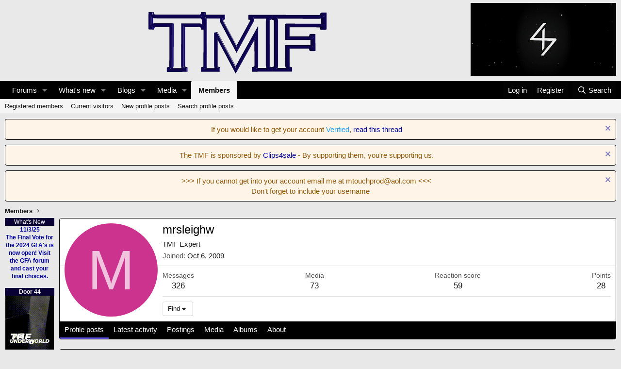

--- FILE ---
content_type: text/html; charset=utf-8
request_url: https://www.ticklingforum.com/members/mrsleighw.89685/
body_size: 15960
content:
<!DOCTYPE html>
<html id="XF" lang="en-US" dir="LTR"
	data-xf="2.3"
	data-app="public"
	
	
	data-template="member_view"
	data-container-key=""
	data-content-key=""
	data-logged-in="false"
	data-cookie-prefix="xf_"
	data-csrf="1762228269,0229b99b60fbfc3c3fcd9e96301f1903"
	class="has-no-js template-member_view"
	>
<head>
	
	
	

	<meta charset="utf-8" />
	<title>
	mrsleighw | The Tickling Media Forum
</title>
	<link rel="manifest" href="/webmanifest.php">

	<meta http-equiv="X-UA-Compatible" content="IE=Edge" />
	<meta name="viewport" content="width=device-width, initial-scale=1, viewport-fit=cover">

	
		
			
				<meta name="theme-color" content="#e9e9e9" />
			
		
	

	<meta name="apple-mobile-web-app-title" content="TMF">
	
		<link rel="apple-touch-icon" href="https://www.ticklingforum.com/data/assets/logo/tmf192.png">
		

	
		<meta property="og:url" content="https://www.ticklingforum.com/members/mrsleighw.89685/" />
	
		<link rel="canonical" href="https://www.ticklingforum.com/members/mrsleighw.89685/" />
	

	
		
	
	
	<meta property="og:site_name" content="The Tickling Media Forum" />


	
	
		
	
	
	<meta property="og:type" content="website" />


	
	
		
	
	
	
		<meta property="og:title" content="mrsleighw" />
		<meta property="twitter:title" content="mrsleighw" />
	


	
	
	
	

	
	
	
		
	
	

	<link rel="stylesheet" href="/css.php?css=public%3Anormalize.css%2Cpublic%3Afa.css%2Cpublic%3Avariations.less%2Cpublic%3Acore.less%2Cpublic%3Aapp.less&amp;s=3&amp;l=1&amp;d=1759101528&amp;k=b63e0c2654514ab36b32b667c3e240dcf47ef82a" />

	<link rel="stylesheet" href="/css.php?css=public%3Amember.less&amp;s=3&amp;l=1&amp;d=1759101528&amp;k=dceef9baaaa21ea8e71ad09662e4104f492bde10" />
<link rel="stylesheet" href="/css.php?css=public%3Amessage.less&amp;s=3&amp;l=1&amp;d=1759101528&amp;k=0516d0a6669911d515a81c27e39cded9c42cf473" />
<link rel="stylesheet" href="/css.php?css=public%3Anotices.less&amp;s=3&amp;l=1&amp;d=1759101528&amp;k=a3124497147c00aabb81df225268cc4d40789767" />
<link rel="stylesheet" href="/css.php?css=public%3Asiropu_ads_manager_ad.less&amp;s=3&amp;l=1&amp;d=1759101528&amp;k=3b6827df15935ed75e0ec131fb39846979aae2bd" />
<link rel="stylesheet" href="/css.php?css=public%3Aextra.less&amp;s=3&amp;l=1&amp;d=1759101528&amp;k=a203ccef797d4a44c2e3b8c44b968a8977318f6b" />


	
		<script src="https://www.ticklingforum.com/js/xf/preamble.min.js?_v=ed1e658b"></script>
	

	
	<script src="https://www.ticklingforum.com/js/vendor/vendor-compiled.js?_v=ed1e658b" defer></script>
	<script src="https://www.ticklingforum.com/js/xf/core-compiled.js?_v=ed1e658b" defer></script>

	<script>
	XF.samViewCountMethod = "view";
	XF.samServerTime = 1762228269;
	XF.samItem = ".samItem";
	XF.samCodeUnit = ".samCodeUnit";
	XF.samBannerUnit = ".samBannerUnit";
</script>


<script>
	window.addEventListener('DOMContentLoaded', () => {
		var bkp = document.querySelectorAll('div[data-ba]');
		if (bkp) {
			bkp.forEach(item => {
				var ad = item;
				if (ad.querySelector('ins.adsbygoogle').style.display == 'none') {
					 XF.ajax('GET', XF.canonicalizeUrl('index.php?sam-item/' + ad.dataset.ba + '/get-backup'), {}, data => {
						 if (data.backup) {
							 ad.html(data.backup);
						 }
					 }, { skipDefault: true, global: false});
				}
			});
		}
		const ff = document.querySelectorAll('div[data-position="footer_fixed"] > div[data-cv="true"]');
		if (ff) {
			ff.forEach(item => {
				XF.trigger(item, 'adView');
			});
		}
	});
</script>
	
	

		
			
		

		
	



	<script>
		window.addEventListener('DOMContentLoaded', function() {
			XF.extendObject(true, XF.config, {
				// 
				userId: 0,
				enablePush: false,
				pushAppServerKey: '',
				url: {
					fullBase: 'https://www.ticklingforum.com/',
					basePath: '/',
					css: '/css.php?css=__SENTINEL__&s=3&l=1&d=1759101528',
					js: 'https://www.ticklingforum.com/js/__SENTINEL__?_v=ed1e658b',
					icon: '/data/local/icons/__VARIANT__.svg?v=1752513817#__NAME__',
					iconInline: '/styles/fa/__VARIANT__/__NAME__.svg?v=5.15.3',
					keepAlive: '/login/keep-alive'
				},
				cookie: {
					path: '/',
					domain: '',
					prefix: 'xf_',
					secure: true,
					consentMode: 'disabled',
					consented: ["optional","_third_party"]
				},
				cacheKey: 'f3ed7234243583f554e27d349fe769c5',
				csrf: '1762228269,0229b99b60fbfc3c3fcd9e96301f1903',
				js: {"https:\/\/www.ticklingforum.com\/js\/xf\/inline_mod.min.js?_v=ed1e658b":true,"https:\/\/www.ticklingforum.com\/js\/xf\/comment.min.js?_v=ed1e658b":true,"https:\/\/www.ticklingforum.com\/js\/siropu\/aml\/core.min.js?_v=ed1e658b":true},
				fullJs: false,
				css: {"public:member.less":true,"public:message.less":true,"public:notices.less":true,"public:siropu_ads_manager_ad.less":true,"public:extra.less":true},
				time: {
					now: 1762228269,
					today: 1762146000,
					todayDow: 1,
					tomorrow: 1762232400,
					yesterday: 1762056000,
					week: 1761624000,
					month: 1761969600,
					year: 1735707600
				},
				style: {
					light: 'default',
					dark: '',
					defaultColorScheme: 'light'
				},
				borderSizeFeature: '3px',
				fontAwesomeWeight: 'r',
				enableRtnProtect: true,
				
				enableFormSubmitSticky: true,
				imageOptimization: '0',
				imageOptimizationQuality: 0.85,
				uploadMaxFilesize: 33554432,
				uploadMaxWidth: 0,
				uploadMaxHeight: 0,
				allowedVideoExtensions: ["m4v","mov","mp4","mp4v","mpeg","mpg","ogv","webm"],
				allowedAudioExtensions: ["mp3","opus","ogg","wav"],
				shortcodeToEmoji: true,
				visitorCounts: {
					conversations_unread: '0',
					alerts_unviewed: '0',
					total_unread: '0',
					title_count: true,
					icon_indicator: true
				},
				jsMt: {"xf\/action.js":"70d1b073","xf\/embed.js":"96ab7595","xf\/form.js":"70d1b073","xf\/structure.js":"70d1b073","xf\/tooltip.js":"70d1b073"},
				jsState: {},
				publicMetadataLogoUrl: '',
				publicPushBadgeUrl: 'https://www.ticklingforum.com/styles/default/xenforo/bell.png'
			});

			XF.extendObject(XF.phrases, {
				// 
				date_x_at_time_y:     "{date} at {time}",
				day_x_at_time_y:      "{day} at {time}",
				yesterday_at_x:       "Yesterday at {time}",
				x_minutes_ago:        "{minutes} minutes ago",
				one_minute_ago:       "1 minute ago",
				a_moment_ago:         "A moment ago",
				today_at_x:           "Today at {time}",
				in_a_moment:          "In a moment",
				in_a_minute:          "In a minute",
				in_x_minutes:         "In {minutes} minutes",
				later_today_at_x:     "Later today at {time}",
				tomorrow_at_x:        "Tomorrow at {time}",
				short_date_x_minutes: "{minutes}m",
				short_date_x_hours:   "{hours}h",
				short_date_x_days:    "{days}d",

				day0: "Sunday",
				day1: "Monday",
				day2: "Tuesday",
				day3: "Wednesday",
				day4: "Thursday",
				day5: "Friday",
				day6: "Saturday",

				dayShort0: "Sun",
				dayShort1: "Mon",
				dayShort2: "Tue",
				dayShort3: "Wed",
				dayShort4: "Thu",
				dayShort5: "Fri",
				dayShort6: "Sat",

				month0: "January",
				month1: "February",
				month2: "March",
				month3: "April",
				month4: "May",
				month5: "June",
				month6: "July",
				month7: "August",
				month8: "September",
				month9: "October",
				month10: "November",
				month11: "December",

				active_user_changed_reload_page: "The active user has changed. Reload the page for the latest version.",
				server_did_not_respond_in_time_try_again: "The server did not respond in time. Please try again.",
				oops_we_ran_into_some_problems: "Oops! We ran into some problems.",
				oops_we_ran_into_some_problems_more_details_console: "Oops! We ran into some problems. Please try again later. More error details may be in the browser console.",
				file_too_large_to_upload: "The file is too large to be uploaded.",
				uploaded_file_is_too_large_for_server_to_process: "The uploaded file is too large for the server to process.",
				files_being_uploaded_are_you_sure: "Files are still being uploaded. Are you sure you want to submit this form?",
				attach: "Attach files",
				rich_text_box: "Rich text box",
				close: "Close",
				link_copied_to_clipboard: "Link copied to clipboard.",
				text_copied_to_clipboard: "Text copied to clipboard.",
				loading: "Loading…",
				you_have_exceeded_maximum_number_of_selectable_items: "You have exceeded the maximum number of selectable items.",

				processing: "Processing",
				'processing...': "Processing…",

				showing_x_of_y_items: "Showing {count} of {total} items",
				showing_all_items: "Showing all items",
				no_items_to_display: "No items to display",

				number_button_up: "Increase",
				number_button_down: "Decrease",

				push_enable_notification_title: "Push notifications enabled successfully at The Tickling Media Forum",
				push_enable_notification_body: "Thank you for enabling push notifications!",

				pull_down_to_refresh: "Pull down to refresh",
				release_to_refresh: "Release to refresh",
				refreshing: "Refreshing…"
			});
		});
	</script>

	<script src="https://www.ticklingforum.com/js/xf/inline_mod.min.js?_v=ed1e658b" defer></script>
<script src="https://www.ticklingforum.com/js/xf/comment.min.js?_v=ed1e658b" defer></script>
<script src="https://www.ticklingforum.com/js/siropu/aml/core.min.js?_v=ed1e658b" defer></script>



	
		<link rel="icon" type="image/png" href="https://www.ticklingforum.com/data/assets/logo/tmficon.png" sizes="32x32" />
	

	
	<script async src="https://www.googletagmanager.com/gtag/js?id=G-3CX09EMZK8"></script>
	<script>
		window.dataLayer = window.dataLayer || [];
		function gtag(){dataLayer.push(arguments);}
		gtag('js', new Date());
		gtag('config', 'G-3CX09EMZK8', {
			// 
			
			
		});
	</script>


	

		
			
		

		
	


</head>
<body data-template="member_view">

	

		
			
		

		
	


	

		
			
		

		
	


<div class="p-pageWrapper" id="top">

	

	<header class="p-header" id="header">
		<div class="p-header-inner">
			<div class="p-header-content">
				<div class="p-header-logo p-header-logo--image">
					<a href="/">
						

	

	
		
		

		
	
		
		

		
	

	

	<picture data-variations="{&quot;default&quot;:{&quot;1&quot;:&quot;https:\/\/www.ticklingforum.com\/data\/assets\/logo\/newtmf.gif&quot;,&quot;2&quot;:null},&quot;alternate&quot;:{&quot;1&quot;:&quot;https:\/\/www.ticklingforum.com\/data\/assets\/logo\/newtmf.gif&quot;,&quot;2&quot;:null}}">
		
		
		

		

		<img src="https://www.ticklingforum.com/data/assets/logo/newtmf.gif"  width="405" height="129" alt="The Tickling Media Forum" />
	</picture>


					</a>
				</div>

				 <a  href="https://clips4sale.com/192073?a=9&o=13&agg=1" target="_blank" rel="nofollow"> <img src="https://www.ticklingforum.com/data/siropu/aml/1689c8a333f9de.gif" alt="Door 44"  > </a> 

			</div>
		</div>
	</header>

	
	

	
		<div class="p-navSticky p-navSticky--primary" data-xf-init="sticky-header">
			
		<nav class="p-nav">
			<div class="p-nav-inner">
				<button type="button" class="button button--plain p-nav-menuTrigger" data-xf-click="off-canvas" data-menu=".js-headerOffCanvasMenu" tabindex="0" aria-label="Menu"><span class="button-text">
					<i aria-hidden="true"></i>
				</span></button>

				<div class="p-nav-smallLogo">
					<a href="/">
						

	

	
		
		

		
	
		
		

		
	

	

	<picture data-variations="{&quot;default&quot;:{&quot;1&quot;:&quot;https:\/\/www.ticklingforum.com\/data\/assets\/logo\/newtmf.gif&quot;,&quot;2&quot;:null},&quot;alternate&quot;:{&quot;1&quot;:&quot;https:\/\/www.ticklingforum.com\/data\/assets\/logo\/newtmf.gif&quot;,&quot;2&quot;:null}}">
		
		
		

		

		<img src="https://www.ticklingforum.com/data/assets/logo/newtmf.gif"  width="405" height="129" alt="The Tickling Media Forum" />
	</picture>


					</a>
				</div>

				<div class="p-nav-scroller hScroller" data-xf-init="h-scroller" data-auto-scroll=".p-navEl.is-selected">
					<div class="hScroller-scroll">
						<ul class="p-nav-list js-offCanvasNavSource">
							
								<li>
									
	<div class="p-navEl " data-has-children="true">
	

		
	
	<a href="/"
	class="p-navEl-link p-navEl-link--splitMenu "
	
	
	data-nav-id="forums">Forums</a>


		<a data-xf-key="1"
			data-xf-click="menu"
			data-menu-pos-ref="< .p-navEl"
			class="p-navEl-splitTrigger"
			role="button"
			tabindex="0"
			aria-label="Toggle expanded"
			aria-expanded="false"
			aria-haspopup="true"></a>

		
	
		<div class="menu menu--structural" data-menu="menu" aria-hidden="true">
			<div class="menu-content">
				
					
	
	
	<a href="/whats-new/posts/"
	class="menu-linkRow u-indentDepth0 js-offCanvasCopy "
	
	
	data-nav-id="newPosts">New posts</a>

	

				
					
	
	
	<a href="/search/?type=post"
	class="menu-linkRow u-indentDepth0 js-offCanvasCopy "
	
	
	data-nav-id="searchForums">Search forums</a>

	

				
			</div>
		</div>
	
	</div>

								</li>
							
								<li>
									
	<div class="p-navEl " data-has-children="true">
	

		
	
	<a href="/whats-new/"
	class="p-navEl-link p-navEl-link--splitMenu "
	
	
	data-nav-id="whatsNew">What's new</a>


		<a data-xf-key="2"
			data-xf-click="menu"
			data-menu-pos-ref="< .p-navEl"
			class="p-navEl-splitTrigger"
			role="button"
			tabindex="0"
			aria-label="Toggle expanded"
			aria-expanded="false"
			aria-haspopup="true"></a>

		
	
		<div class="menu menu--structural" data-menu="menu" aria-hidden="true">
			<div class="menu-content">
				
					
	
	
	<a href="/featured/"
	class="menu-linkRow u-indentDepth0 js-offCanvasCopy "
	
	
	data-nav-id="featured">Featured content</a>

	

				
					
	
	
	<a href="/whats-new/posts/"
	class="menu-linkRow u-indentDepth0 js-offCanvasCopy "
	 rel="nofollow"
	
	data-nav-id="whatsNewPosts">New posts</a>

	

				
					
	
	
	<a href="/whats-new/media/"
	class="menu-linkRow u-indentDepth0 js-offCanvasCopy "
	 rel="nofollow"
	
	data-nav-id="xfmgWhatsNewNewMedia">New media</a>

	

				
					
	
	
	<a href="/whats-new/media-comments/"
	class="menu-linkRow u-indentDepth0 js-offCanvasCopy "
	 rel="nofollow"
	
	data-nav-id="xfmgWhatsNewMediaComments">New media comments</a>

	

				
					
	
	
	<a href="/whats-new/ubs-blog-entries/"
	class="menu-linkRow u-indentDepth0 js-offCanvasCopy "
	 rel="nofollow"
	
	data-nav-id="xaUbsWhatsNewNewBlogEntries">New blog entries</a>

	

				
					
	
	
	<a href="/whats-new/profile-posts/"
	class="menu-linkRow u-indentDepth0 js-offCanvasCopy "
	 rel="nofollow"
	
	data-nav-id="whatsNewProfilePosts">New profile posts</a>

	

				
					
	
	
	<a href="/whats-new/ubs-comments/"
	class="menu-linkRow u-indentDepth0 js-offCanvasCopy "
	 rel="nofollow"
	
	data-nav-id="xaUbsWhatsNewBlogEntryComments">New blog entry comments</a>

	

				
					
	
	
	<a href="/whats-new/latest-activity"
	class="menu-linkRow u-indentDepth0 js-offCanvasCopy "
	 rel="nofollow"
	
	data-nav-id="latestActivity">Latest activity</a>

	

				
			</div>
		</div>
	
	</div>

								</li>
							
								<li>
									
	<div class="p-navEl " data-has-children="true">
	

		
	
	<a href="/ubs/"
	class="p-navEl-link p-navEl-link--splitMenu "
	
	
	data-nav-id="xa_ubs">Blogs</a>


		<a data-xf-key="3"
			data-xf-click="menu"
			data-menu-pos-ref="< .p-navEl"
			class="p-navEl-splitTrigger"
			role="button"
			tabindex="0"
			aria-label="Toggle expanded"
			aria-expanded="false"
			aria-haspopup="true"></a>

		
	
		<div class="menu menu--structural" data-menu="menu" aria-hidden="true">
			<div class="menu-content">
				
					
	
	
	<a href="/whats-new/ubs-blog-entries/"
	class="menu-linkRow u-indentDepth0 js-offCanvasCopy "
	 rel="nofollow"
	
	data-nav-id="xa_ubsNewBlogEntries">New entries</a>

	

				
					
	
	
	<a href="/whats-new/ubs-comments/"
	class="menu-linkRow u-indentDepth0 js-offCanvasCopy "
	 rel="nofollow"
	
	data-nav-id="xa_ubsNewComments">New comments</a>

	

				
					
	
	
	<a href="/ubs/latest-reviews"
	class="menu-linkRow u-indentDepth0 js-offCanvasCopy "
	
	
	data-nav-id="xa_ubsLatestReviews">Latest reviews</a>

	

				
					
	
	
	<a href="/ubs/blog/"
	class="menu-linkRow u-indentDepth0 js-offCanvasCopy "
	
	
	data-nav-id="xa_ubsBlogList">Blog list</a>

	

				
					
	
	
	<a href="/ubs/authors/"
	class="menu-linkRow u-indentDepth0 js-offCanvasCopy "
	
	
	data-nav-id="xa_ubsAuthorList">Author list</a>

	

				
					
	
	
	<a href="/ubs/series/"
	class="menu-linkRow u-indentDepth0 js-offCanvasCopy "
	
	
	data-nav-id="xa_ubsSeries">Series list</a>

	

				
					
	
	
	<a href="/search/?type=ubs_blog_entry"
	class="menu-linkRow u-indentDepth0 js-offCanvasCopy "
	
	
	data-nav-id="xa_ubsSearchBlogs">Search blogs</a>

	

				
			</div>
		</div>
	
	</div>

								</li>
							
								<li>
									
	<div class="p-navEl " data-has-children="true">
	

		
	
	<a href="/media/"
	class="p-navEl-link p-navEl-link--splitMenu "
	
	
	data-nav-id="xfmg">Media</a>


		<a data-xf-key="4"
			data-xf-click="menu"
			data-menu-pos-ref="< .p-navEl"
			class="p-navEl-splitTrigger"
			role="button"
			tabindex="0"
			aria-label="Toggle expanded"
			aria-expanded="false"
			aria-haspopup="true"></a>

		
	
		<div class="menu menu--structural" data-menu="menu" aria-hidden="true">
			<div class="menu-content">
				
					
	
	
	<a href="/whats-new/media/"
	class="menu-linkRow u-indentDepth0 js-offCanvasCopy "
	 rel="nofollow"
	
	data-nav-id="xfmgNewMedia">New media</a>

	

				
					
	
	
	<a href="/whats-new/media-comments/"
	class="menu-linkRow u-indentDepth0 js-offCanvasCopy "
	 rel="nofollow"
	
	data-nav-id="xfmgNewComments">New comments</a>

	

				
					
	
	
	<a href="/search/?type=xfmg_media"
	class="menu-linkRow u-indentDepth0 js-offCanvasCopy "
	
	
	data-nav-id="xfmgSearchMedia">Search media</a>

	

				
			</div>
		</div>
	
	</div>

								</li>
							
								<li>
									
	<div class="p-navEl is-selected" data-has-children="true">
	

		
	
	<a href="/members/"
	class="p-navEl-link p-navEl-link--splitMenu "
	
	
	data-nav-id="members">Members</a>


		<a data-xf-key="5"
			data-xf-click="menu"
			data-menu-pos-ref="< .p-navEl"
			class="p-navEl-splitTrigger"
			role="button"
			tabindex="0"
			aria-label="Toggle expanded"
			aria-expanded="false"
			aria-haspopup="true"></a>

		
	
		<div class="menu menu--structural" data-menu="menu" aria-hidden="true">
			<div class="menu-content">
				
					
	
	
	<a href="/members/list/"
	class="menu-linkRow u-indentDepth0 js-offCanvasCopy "
	
	
	data-nav-id="registeredMembers">Registered members</a>

	

				
					
	
	
	<a href="/online/"
	class="menu-linkRow u-indentDepth0 js-offCanvasCopy "
	
	
	data-nav-id="currentVisitors">Current visitors</a>

	

				
					
	
	
	<a href="/whats-new/profile-posts/"
	class="menu-linkRow u-indentDepth0 js-offCanvasCopy "
	 rel="nofollow"
	
	data-nav-id="newProfilePosts">New profile posts</a>

	

				
					
	
	
	<a href="/search/?type=profile_post"
	class="menu-linkRow u-indentDepth0 js-offCanvasCopy "
	
	
	data-nav-id="searchProfilePosts">Search profile posts</a>

	

				
			</div>
		</div>
	
	</div>

								</li>
							
						</ul>
					</div>
				</div>

				<div class="p-nav-opposite">
					<div class="p-navgroup p-account p-navgroup--guest">
						
							<a href="/login/" class="p-navgroup-link p-navgroup-link--textual p-navgroup-link--logIn"
								data-xf-click="overlay" data-follow-redirects="on">
								<span class="p-navgroup-linkText">Log in</span>
							</a>
							
								<a href="/register/" class="p-navgroup-link p-navgroup-link--textual p-navgroup-link--register"
									data-xf-click="overlay" data-follow-redirects="on">
									<span class="p-navgroup-linkText">Register</span>
								</a>
							
						
					</div>

					<div class="p-navgroup p-discovery">
						<a href="/whats-new/"
							class="p-navgroup-link p-navgroup-link--iconic p-navgroup-link--whatsnew"
							aria-label="What&#039;s new"
							title="What&#039;s new">
							<i aria-hidden="true"></i>
							<span class="p-navgroup-linkText">What's new</span>
						</a>

						
							<a href="/search/"
								class="p-navgroup-link p-navgroup-link--iconic p-navgroup-link--search"
								data-xf-click="menu"
								data-xf-key="/"
								aria-label="Search"
								aria-expanded="false"
								aria-haspopup="true"
								title="Search">
								<i aria-hidden="true"></i>
								<span class="p-navgroup-linkText">Search</span>
							</a>
							<div class="menu menu--structural menu--wide" data-menu="menu" aria-hidden="true">
								<form action="/search/search" method="post"
									class="menu-content"
									data-xf-init="quick-search">

									<h3 class="menu-header">Search</h3>
									
									<div class="menu-row">
										
											<input type="text" class="input" name="keywords" data-acurl="/search/auto-complete" placeholder="Search…" aria-label="Search" data-menu-autofocus="true" />
										
									</div>

									
									<div class="menu-row">
										<label class="iconic"><input type="checkbox"  name="c[title_only]" value="1" /><i aria-hidden="true"></i><span class="iconic-label">Search titles only

													
													<span tabindex="0" role="button"
														data-xf-init="tooltip" data-trigger="hover focus click" title="Tags will also be searched in content where tags are supported">

														<i class="fa--xf far fa-question-circle  u-muted u-smaller"><svg xmlns="http://www.w3.org/2000/svg" role="img" ><title>Note</title><use href="/data/local/icons/regular.svg?v=1752513817#question-circle"></use></svg></i>
													</span></span></label>

									</div>
									
									<div class="menu-row">
										<div class="inputGroup">
											<span class="inputGroup-text" id="ctrl_search_menu_by_member">By:</span>
											<input type="text" class="input" name="c[users]" data-xf-init="auto-complete" placeholder="Member" aria-labelledby="ctrl_search_menu_by_member" />
										</div>
									</div>
									
<div class="menu-footer">
									<span class="menu-footer-controls">
										<button type="submit" class="button button--icon button--icon--search button--primary"><i class="fa--xf far fa-search "><svg xmlns="http://www.w3.org/2000/svg" role="img" aria-hidden="true" ><use href="/data/local/icons/regular.svg?v=1752513817#search"></use></svg></i><span class="button-text">Search</span></button>
										<button type="submit" class="button " name="from_search_menu"><span class="button-text">Advanced search…</span></button>
									</span>
									</div>

									<input type="hidden" name="_xfToken" value="1762228269,0229b99b60fbfc3c3fcd9e96301f1903" />
								</form>
							</div>
						
					</div>
				</div>
			</div>
		</nav>
	
		</div>
		
		
			<div class="p-sectionLinks">
				<div class="p-sectionLinks-inner hScroller" data-xf-init="h-scroller">
					<div class="hScroller-scroll">
						<ul class="p-sectionLinks-list">
							
								<li>
									
	<div class="p-navEl " >
	

		
	
	<a href="/members/list/"
	class="p-navEl-link "
	
	data-xf-key="alt+1"
	data-nav-id="registeredMembers">Registered members</a>


		

		
	
	</div>

								</li>
							
								<li>
									
	<div class="p-navEl " >
	

		
	
	<a href="/online/"
	class="p-navEl-link "
	
	data-xf-key="alt+2"
	data-nav-id="currentVisitors">Current visitors</a>


		

		
	
	</div>

								</li>
							
								<li>
									
	<div class="p-navEl " >
	

		
	
	<a href="/whats-new/profile-posts/"
	class="p-navEl-link "
	 rel="nofollow"
	data-xf-key="alt+3"
	data-nav-id="newProfilePosts">New profile posts</a>


		

		
	
	</div>

								</li>
							
								<li>
									
	<div class="p-navEl " >
	

		
	
	<a href="/search/?type=profile_post"
	class="p-navEl-link "
	
	data-xf-key="alt+4"
	data-nav-id="searchProfilePosts">Search profile posts</a>


		

		
	
	</div>

								</li>
							
						</ul>
					</div>
				</div>
			</div>
			
	
		

	<div class="offCanvasMenu offCanvasMenu--nav js-headerOffCanvasMenu" data-menu="menu" aria-hidden="true" data-ocm-builder="navigation">
		<div class="offCanvasMenu-backdrop" data-menu-close="true"></div>
		<div class="offCanvasMenu-content">
			<div class="offCanvasMenu-header">
				Menu
				<a class="offCanvasMenu-closer" data-menu-close="true" role="button" tabindex="0" aria-label="Close"></a>
			</div>
			
				<div class="p-offCanvasRegisterLink">
					<div class="offCanvasMenu-linkHolder">
						<a href="/login/" class="offCanvasMenu-link" data-xf-click="overlay" data-menu-close="true">
							Log in
						</a>
					</div>
					<hr class="offCanvasMenu-separator" />
					
						<div class="offCanvasMenu-linkHolder">
							<a href="/register/" class="offCanvasMenu-link" data-xf-click="overlay" data-menu-close="true">
								Register
							</a>
						</div>
						<hr class="offCanvasMenu-separator" />
					
				</div>
			
			<div class="js-offCanvasNavTarget"></div>
			<div class="offCanvasMenu-installBanner js-installPromptContainer" style="display: none;" data-xf-init="install-prompt">
				<div class="offCanvasMenu-installBanner-header">Install the app</div>
				<button type="button" class="button js-installPromptButton"><span class="button-text">Install</span></button>
				<template class="js-installTemplateIOS">
					<div class="js-installTemplateContent">
						<div class="overlay-title">How to install the app on iOS</div>
						<div class="block-body">
							<div class="block-row">
								<p>
									Follow along with the video below to see how to install our site as a web app on your home screen.
								</p>
								<p style="text-align: center">
									<video src="/styles/default/xenforo/add_to_home.mp4"
										width="280" height="480" autoplay loop muted playsinline></video>
								</p>
								<p>
									<small><strong>Note:</strong> This feature may not be available in some browsers.</small>
								</p>
							</div>
						</div>
					</div>
				</template>
			</div>
		</div>
	</div>

	<div class="p-body">
		<div class="p-body-inner">
			<!--XF:EXTRA_OUTPUT-->


			
				
	
		
		

		<ul class="notices notices--block notices--isMulti js-notices"
			data-xf-init="notices"
			data-type="block"
			data-scroll-interval="6">

			
				
	<li class="notice js-notice notice--accent"
		data-notice-id="11"
		data-delay-duration="0"
		data-display-duration="0"
		data-auto-dismiss=""
		data-visibility="">

		
		<div class="notice-content">
			
				<a href="/account/dismiss-notice?notice_id=11" class="notice-dismiss js-noticeDismiss" data-xf-init="tooltip" title="Dismiss notice"></a>
			
			<CENTER>If you would like to get your account <FONT COLOR="1da1f2">Verified</FONT>,
	<A HREF="https://www.ticklingforum.com/threads/what-is-verification-what-does-that-blue-checkmark-mean.314409/">
		 read this thread</A></CENTER>
		</div>
	</li>

			
				
	<li class="notice js-notice notice--accent"
		data-notice-id="20"
		data-delay-duration="0"
		data-display-duration="0"
		data-auto-dismiss=""
		data-visibility="">

		
		<div class="notice-content">
			
				<a href="/account/dismiss-notice?notice_id=20" class="notice-dismiss js-noticeDismiss" data-xf-init="tooltip" title="Dismiss notice"></a>
			
			<CENTER>The TMF is sponsored by <A HREF="https://l.clips4sale.com/search?c=6&a=9&o=13">Clips4sale</A> - By supporting them, you're supporting us.</CENTER>
		</div>
	</li>

			
				
	<li class="notice js-notice notice--accent"
		data-notice-id="10"
		data-delay-duration="0"
		data-display-duration="0"
		data-auto-dismiss=""
		data-visibility="">

		
		<div class="notice-content">
			
				<a href="/account/dismiss-notice?notice_id=10" class="notice-dismiss js-noticeDismiss" data-xf-init="tooltip" title="Dismiss notice"></a>
			
			<CENTER> >>> If you cannot get into your account email me at <a href="/cdn-cgi/l/email-protection" class="__cf_email__" data-cfemail="29445d465c4a41595b464d69484645074a4644">[email&#160;protected]</a> <<<<BR>
Don't forget to include your username</CENTER>
		</div>
	</li>

			
		</ul>
	

			

			

			
	

		
			
		

		
	


			
	
		<ul class="p-breadcrumbs "
			itemscope itemtype="https://schema.org/BreadcrumbList">
			
				

				
				

				

				
					
					
	<li itemprop="itemListElement" itemscope itemtype="https://schema.org/ListItem">
		<a href="/members/" itemprop="item">
			<span itemprop="name">Members</span>
		</a>
		<meta itemprop="position" content="1" />
	</li>

				
				
			
		</ul>
	

			
	

		
			
		

		
	



			
	<noscript class="js-jsWarning"><div class="blockMessage blockMessage--important blockMessage--iconic u-noJsOnly">JavaScript is disabled. For a better experience, please enable JavaScript in your browser before proceeding.</div></noscript>

			
	<div class="blockMessage blockMessage--important blockMessage--iconic js-browserWarning" style="display: none">You are using an out of date browser. It  may not display this or other websites correctly.<br />You should upgrade or use an <a href="https://www.google.com/chrome/" target="_blank" rel="noopener">alternative browser</a>.</div>


			

			<div class="p-body-main p-body-main--withSidebar ">
				
				<div class="p-body-contentCol"></div>
				
					<div class="p-body-sidebarCol"></div>
				

				

				<div class="p-body-content">
					
	

		
			
		

		
	


					<div class="p-body-pageContent">






	
	
	
	
	
		
	
	
	


	
	
		
	
	
	


	
	






<div class="block">
	<div class="block-container">
		<div class="block-body">
			<div class="memberHeader ">
				
			<div class="memberProfileBanner memberHeader-main memberProfileBanner-u89685-l" data-toggle-class="memberHeader--withBanner"  >
					<div class="memberHeader-mainContent">
						<span class="memberHeader-avatar">
							<span class="avatarWrapper">
								<span class="avatar avatar--l avatar--default avatar--default--dynamic" data-user-id="89685" style="background-color: #cc338f; color: #f0c2dd" title="mrsleighw">
			<span class="avatar-u89685-l" role="img" aria-label="mrsleighw">M</span> 
		</span>
								
							</span>
						</span>
						<div class="memberHeader-content memberHeader-content--info">
						

						<h1 class="memberHeader-name">
							<span class="memberHeader-nameWrapper">
								<span class="username " dir="auto" data-user-id="89685">mrsleighw</span>
							</span>
							
						</h1>

						

						<div class="memberHeader-blurbContainer">
							<div class="memberHeader-blurb" dir="auto" ><span class="userTitle" dir="auto">TMF Expert</span></div>

							<div class="memberHeader-blurb">
								<dl class="pairs pairs--inline">
									<dt>Joined</dt>
									<dd><time  class="u-dt" dir="auto" datetime="2009-10-06T13:37:20-0400" data-timestamp="1254850640" data-date="Oct 6, 2009" data-time="1:37 PM" data-short="Oct &#039;09" title="Oct 6, 2009 at 1:37 PM">Oct 6, 2009</time></dd>
								</dl>
							</div>

							
						</div>
					</div>
					</div>
				</div>
		

				<div class="memberHeader-content">
					<div class="memberHeader-stats">
						<div class="pairJustifier">
							
	
	
	<dl class="pairs pairs--rows pairs--rows--centered fauxBlockLink">
		<dt>Messages</dt>
		<dd>
			<a href="/search/member?user_id=89685" rel="nofollow" class="fauxBlockLink-linkRow u-concealed">
				326
			</a>
		</dd>
	</dl>
	
	
	
		<dl class="pairs pairs--rows pairs--rows--centered menu-fauxLinkRow">
			<dt>Media</dt>
			<dd>
				<a href="/media/users/mrsleighw.89685/" class="menu-fauxLinkRow-linkRow u-concealed">
					73
				</a>
			</dd>
		</dl>
	


	
	
	
		
		
	

	
	<dl class="pairs pairs--rows pairs--rows--centered">
		<dt>Reaction score</dt>
		<dd>
			59
		</dd>
	</dl>
	
	
		<dl class="pairs pairs--rows pairs--rows--centered fauxBlockLink">
			<dt title="Trophy points">Points</dt>
			<dd>
				<a href="/members/mrsleighw.89685/trophies" rel="nofollow" data-xf-click="overlay" class="fauxBlockLink-linkRow u-concealed">
					28
				</a>
			</dd>
		</dl>
	
	
	

						</div>
					</div>

					
						<hr class="memberHeader-separator" />

						<div class="memberHeader-buttons">
							
								
	
	

	

	
		<div class="buttonGroup">
		
			
			
			
				<div class="buttonGroup-buttonWrapper">
					<button type="button" class="button button--link menuTrigger" data-xf-click="menu" aria-expanded="false" aria-haspopup="true"><span class="button-text">Find</span></button>
					<div class="menu" data-menu="menu" aria-hidden="true">
						<div class="menu-content">
							<h4 class="menu-header">Find content</h4>
							
							<a href="/search/member?user_id=89685" rel="nofollow" class="menu-linkRow">Find all content by mrsleighw</a>
							<a href="/search/member?user_id=89685&amp;content=thread" rel="nofollow" class="menu-linkRow">Find all threads by mrsleighw</a>
							




						</div>
					</div>
				</div>
			
			
		
		</div>
		
	
	

							
						</div>
					
				</div>

			</div>
		</div>
		<h2 class="block-tabHeader block-tabHeader--memberTabs tabs hScroller"
			data-xf-init="tabs h-scroller"
			data-panes=".js-memberTabPanes"
			data-state="replace"
			role="tablist">
			<span class="hScroller-scroll">
				
				
					<a href="/members/mrsleighw.89685/"
						class="tabs-tab is-active"
						role="tab"
						aria-controls="profile-posts">Profile posts</a>
				

				
					
						<a href="/members/mrsleighw.89685/latest-activity"
							rel="nofollow"
							class="tabs-tab"
							id="latest-activity"
							role="tab">Latest activity</a>
					
				

				<a href="/members/mrsleighw.89685/recent-content"
					rel="nofollow"
					class="tabs-tab"
					id="recent-content"
					role="tab">Postings</a>

				






	<a href="/media/users/mrsleighw.89685/"
	   class="tabs-tab"
	   id="xfmgMedia"
	   role="tab">Media</a>



	<a href="/media/albums/users/mrsleighw.89685/"
	   class="tabs-tab"
	   id="xfmgAlbums"
	   role="tab">Albums</a>


				<a href="/members/mrsleighw.89685/about"
					class="tabs-tab"
					id="about"
					role="tab">About</a>

				
				
			</span>
		</h2>
	</div>
</div>



	

		
			
		

		
	



<ul class="tabPanes js-memberTabPanes">
	
	
		<li class="is-active" role="tabpanel" id="profile-posts">
			

			
	


			<div class="block block--messages"
				data-xf-init="lightbox inline-mod"
				data-type="profile_post"
				data-href="/inline-mod/">

				<div class="block-container">
					<div class="block-body js-replyNewMessageContainer">
						

						
							


	

		
			
		

		
	


								

	
	

	<article class="message message--simple  js-inlineModContainer"
		data-author="nico004"
		data-content="profile-post-168806"
		id="js-profilePost-168806">

		<span class="u-anchorTarget" id="profile-post-168806"></span>
		<div class="message-inner">
			<div class="message-cell message-cell--user">
				
	<header class="message-user"
		itemprop="" itemscope itemtype="https://schema.org/Person" itemid="https://www.ticklingforum.com/members/nico004.156404/">

		
			<meta itemprop="name" content="nico004" />
			
				<meta itemprop="url" content="https://www.ticklingforum.com/members/nico004.156404/" />
			
		

		<div class="message-avatar">
			<div class="message-avatar-wrapper">
				<a href="/members/nico004.156404/" class="avatar avatar--s avatar--default avatar--default--dynamic" data-user-id="156404" data-xf-init="member-tooltip" style="background-color: #f0c2f0; color: #cc33cc">
			<span class="avatar-u156404-s" role="img" aria-label="nico004">N</span> 
		</a>
			</div>
		</div>
		<span class="message-userArrow"></span>
	</header>

			</div>
			<div class="message-cell message-cell--main">
				<div class="message-main js-quickEditTarget">
					<div class="message-content js-messageContent">
						<header class="message-attribution message-attribution--plain">
							<ul class="listInline listInline--bullet">
								<li class="message-attribution-user">
									<a href="/members/nico004.156404/" class="avatar avatar--xxs avatar--default avatar--default--dynamic" data-user-id="156404" data-xf-init="member-tooltip" style="background-color: #f0c2f0; color: #cc33cc">
			<span class="avatar-u156404-s" role="img" aria-label="nico004">N</span> 
		</a>
									<h4 class="attribution">
	
		<a href="/members/nico004.156404/" class="username " dir="auto" data-user-id="156404" data-xf-init="member-tooltip">nico004</a>
	
</h4>
								</li>
								<li><a href="/profile-posts/168806/" class="u-concealed" rel="nofollow"><time  class="u-dt" dir="auto" datetime="2020-12-30T14:14:50-0500" data-timestamp="1609355690" data-date="Dec 30, 2020" data-time="2:14 PM" data-short="Dec &#039;20" title="Dec 30, 2020 at 2:14 PM">Dec 30, 2020</time></a></li>
							</ul>
						</header>

						
						
						

						<div class="lbContainer js-lbContainer"
							data-lb-id="profile-post-168806"
							data-lb-caption-desc="nico004 &middot; Dec 30, 2020 at 2:14 PM">
							<article class="message-body">
								<div class="bbWrapper">Happy new year , im writing to say your sexy and beautiful, may 2021 bring you more tickles, and stay healthy</div>
							</article>

							
						</div>
					</div>

					<footer class="message-footer">
						<div class="message-actionBar actionBar">
							

							

						</div>

						<section class="message-responses js-messageResponses">
							<div class="message-responseRow message-responseRow--reactions js-reactionsList "></div>

							
								<div class="js-replyNewMessageContainer"></div>
							

							
						</section>
					</footer>
				</div>
			</div>
		</div>
	</article>

							

	

		
			
		

		
	




	

		
			
		

		
	


								

	
	

	<article class="message message--simple  js-inlineModContainer"
		data-author="Mystic Mirage"
		data-content="profile-post-168191"
		id="js-profilePost-168191">

		<span class="u-anchorTarget" id="profile-post-168191"></span>
		<div class="message-inner">
			<div class="message-cell message-cell--user">
				
	<header class="message-user"
		itemprop="" itemscope itemtype="https://schema.org/Person" itemid="https://www.ticklingforum.com/members/mystic-mirage.164371/">

		
			<meta itemprop="name" content="Mystic Mirage" />
			
				<meta itemprop="url" content="https://www.ticklingforum.com/members/mystic-mirage.164371/" />
			
		

		<div class="message-avatar">
			<div class="message-avatar-wrapper">
				<a href="/members/mystic-mirage.164371/" class="avatar avatar--s avatar--default avatar--default--dynamic" data-user-id="164371" data-xf-init="member-tooltip" style="background-color: #3d1f7a; color: #9470db">
			<span class="avatar-u164371-s" role="img" aria-label="Mystic Mirage">M</span> 
		</a>
			</div>
		</div>
		<span class="message-userArrow"></span>
	</header>

			</div>
			<div class="message-cell message-cell--main">
				<div class="message-main js-quickEditTarget">
					<div class="message-content js-messageContent">
						<header class="message-attribution message-attribution--plain">
							<ul class="listInline listInline--bullet">
								<li class="message-attribution-user">
									<a href="/members/mystic-mirage.164371/" class="avatar avatar--xxs avatar--default avatar--default--dynamic" data-user-id="164371" data-xf-init="member-tooltip" style="background-color: #3d1f7a; color: #9470db">
			<span class="avatar-u164371-s" role="img" aria-label="Mystic Mirage">M</span> 
		</a>
									<h4 class="attribution">
	
		<a href="/members/mystic-mirage.164371/" class="username " dir="auto" data-user-id="164371" data-xf-init="member-tooltip">Mystic Mirage</a>
	
</h4>
								</li>
								<li><a href="/profile-posts/168191/" class="u-concealed" rel="nofollow"><time  class="u-dt" dir="auto" datetime="2019-10-20T14:48:06-0400" data-timestamp="1571597286" data-date="Oct 20, 2019" data-time="2:48 PM" data-short="Oct &#039;19" title="Oct 20, 2019 at 2:48 PM">Oct 20, 2019</time></a></li>
							</ul>
						</header>

						
						
						

						<div class="lbContainer js-lbContainer"
							data-lb-id="profile-post-168191"
							data-lb-caption-desc="Mystic Mirage &middot; Oct 20, 2019 at 2:48 PM">
							<article class="message-body">
								<div class="bbWrapper">hey long time</div>
							</article>

							
						</div>
					</div>

					<footer class="message-footer">
						<div class="message-actionBar actionBar">
							

							

						</div>

						<section class="message-responses js-messageResponses">
							<div class="message-responseRow message-responseRow--reactions js-reactionsList "></div>

							
								<div class="js-replyNewMessageContainer"></div>
							

							
						</section>
					</footer>
				</div>
			</div>
		</div>
	</article>

							

	

		
			
		

		
	




	

		
			
		

		
	


								

	
	

	<article class="message message--simple  js-inlineModContainer"
		data-author="turbo23"
		data-content="profile-post-167875"
		id="js-profilePost-167875">

		<span class="u-anchorTarget" id="profile-post-167875"></span>
		<div class="message-inner">
			<div class="message-cell message-cell--user">
				
	<header class="message-user"
		itemprop="" itemscope itemtype="https://schema.org/Person" itemid="https://www.ticklingforum.com/members/turbo23.128885/">

		
			<meta itemprop="name" content="turbo23" />
			
				<meta itemprop="url" content="https://www.ticklingforum.com/members/turbo23.128885/" />
			
		

		<div class="message-avatar">
			<div class="message-avatar-wrapper">
				<a href="/members/turbo23.128885/" class="avatar avatar--s" data-user-id="128885" data-xf-init="member-tooltip">
			<img src="/data/avatars/s/128/128885.jpg?1752946150" srcset="/data/avatars/m/128/128885.jpg?1752946150 2x" alt="turbo23" class="avatar-u128885-s" width="48" height="48" loading="lazy" itemprop="image" /> 
		</a>
			</div>
		</div>
		<span class="message-userArrow"></span>
	</header>

			</div>
			<div class="message-cell message-cell--main">
				<div class="message-main js-quickEditTarget">
					<div class="message-content js-messageContent">
						<header class="message-attribution message-attribution--plain">
							<ul class="listInline listInline--bullet">
								<li class="message-attribution-user">
									<a href="/members/turbo23.128885/" class="avatar avatar--xxs" data-user-id="128885" data-xf-init="member-tooltip">
			<img src="/data/avatars/s/128/128885.jpg?1752946150"  alt="turbo23" class="avatar-u128885-s" width="48" height="48" loading="lazy" /> 
		</a>
									<h4 class="attribution">
	
		<a href="/members/turbo23.128885/" class="username " dir="auto" data-user-id="128885" data-xf-init="member-tooltip">turbo23</a>
	
</h4>
								</li>
								<li><a href="/profile-posts/167875/" class="u-concealed" rel="nofollow"><time  class="u-dt" dir="auto" datetime="2019-05-08T12:53:31-0400" data-timestamp="1557334411" data-date="May 8, 2019" data-time="12:53 PM" data-short="May &#039;19" title="May 8, 2019 at 12:53 PM">May 8, 2019</time></a></li>
							</ul>
						</header>

						
						
						

						<div class="lbContainer js-lbContainer"
							data-lb-id="profile-post-167875"
							data-lb-caption-desc="turbo23 &middot; May 8, 2019 at 12:53 PM">
							<article class="message-body">
								<div class="bbWrapper">I hope you&#039;re excited <span class="smilie smilie--emoji" title="Smile    :)" data-smilie="1" data-shortname=":)">🙂</span></div>
							</article>

							
						</div>
					</div>

					<footer class="message-footer">
						<div class="message-actionBar actionBar">
							

							

						</div>

						<section class="message-responses js-messageResponses">
							<div class="message-responseRow message-responseRow--reactions js-reactionsList "></div>

							
								<div class="js-replyNewMessageContainer"></div>
							

							
						</section>
					</footer>
				</div>
			</div>
		</div>
	</article>

							

	

		
			
		

		
	




	

		
			
		

		
	


								

	
	

	<article class="message message--simple  js-inlineModContainer"
		data-author="turbo23"
		data-content="profile-post-167874"
		id="js-profilePost-167874">

		<span class="u-anchorTarget" id="profile-post-167874"></span>
		<div class="message-inner">
			<div class="message-cell message-cell--user">
				
	<header class="message-user"
		itemprop="" itemscope itemtype="https://schema.org/Person" itemid="https://www.ticklingforum.com/members/turbo23.128885/">

		
			<meta itemprop="name" content="turbo23" />
			
				<meta itemprop="url" content="https://www.ticklingforum.com/members/turbo23.128885/" />
			
		

		<div class="message-avatar">
			<div class="message-avatar-wrapper">
				<a href="/members/turbo23.128885/" class="avatar avatar--s" data-user-id="128885" data-xf-init="member-tooltip">
			<img src="/data/avatars/s/128/128885.jpg?1752946150" srcset="/data/avatars/m/128/128885.jpg?1752946150 2x" alt="turbo23" class="avatar-u128885-s" width="48" height="48" loading="lazy" itemprop="image" /> 
		</a>
			</div>
		</div>
		<span class="message-userArrow"></span>
	</header>

			</div>
			<div class="message-cell message-cell--main">
				<div class="message-main js-quickEditTarget">
					<div class="message-content js-messageContent">
						<header class="message-attribution message-attribution--plain">
							<ul class="listInline listInline--bullet">
								<li class="message-attribution-user">
									<a href="/members/turbo23.128885/" class="avatar avatar--xxs" data-user-id="128885" data-xf-init="member-tooltip">
			<img src="/data/avatars/s/128/128885.jpg?1752946150"  alt="turbo23" class="avatar-u128885-s" width="48" height="48" loading="lazy" /> 
		</a>
									<h4 class="attribution">
	
		<a href="/members/turbo23.128885/" class="username " dir="auto" data-user-id="128885" data-xf-init="member-tooltip">turbo23</a>
	
</h4>
								</li>
								<li><a href="/profile-posts/167874/" class="u-concealed" rel="nofollow"><time  class="u-dt" dir="auto" datetime="2019-05-07T20:47:21-0400" data-timestamp="1557276441" data-date="May 7, 2019" data-time="8:47 PM" data-short="May &#039;19" title="May 7, 2019 at 8:47 PM">May 7, 2019</time></a></li>
							</ul>
						</header>

						
						
						

						<div class="lbContainer js-lbContainer"
							data-lb-id="profile-post-167874"
							data-lb-caption-desc="turbo23 &middot; May 7, 2019 at 8:47 PM">
							<article class="message-body">
								<div class="bbWrapper">you made my day <span class="smilie smilie--emoji" title="Smile    :)" data-smilie="1" data-shortname=":)">🙂</span></div>
							</article>

							
						</div>
					</div>

					<footer class="message-footer">
						<div class="message-actionBar actionBar">
							

							

						</div>

						<section class="message-responses js-messageResponses">
							<div class="message-responseRow message-responseRow--reactions js-reactionsList "></div>

							
								<div class="js-replyNewMessageContainer"></div>
							

							
						</section>
					</footer>
				</div>
			</div>
		</div>
	</article>

							

	

		
			
		

		
	




	

		
			
		

		
	


								

	
	

	<article class="message message--simple  js-inlineModContainer"
		data-author="turbo23"
		data-content="profile-post-167873"
		id="js-profilePost-167873">

		<span class="u-anchorTarget" id="profile-post-167873"></span>
		<div class="message-inner">
			<div class="message-cell message-cell--user">
				
	<header class="message-user"
		itemprop="" itemscope itemtype="https://schema.org/Person" itemid="https://www.ticklingforum.com/members/turbo23.128885/">

		
			<meta itemprop="name" content="turbo23" />
			
				<meta itemprop="url" content="https://www.ticklingforum.com/members/turbo23.128885/" />
			
		

		<div class="message-avatar">
			<div class="message-avatar-wrapper">
				<a href="/members/turbo23.128885/" class="avatar avatar--s" data-user-id="128885" data-xf-init="member-tooltip">
			<img src="/data/avatars/s/128/128885.jpg?1752946150" srcset="/data/avatars/m/128/128885.jpg?1752946150 2x" alt="turbo23" class="avatar-u128885-s" width="48" height="48" loading="lazy" itemprop="image" /> 
		</a>
			</div>
		</div>
		<span class="message-userArrow"></span>
	</header>

			</div>
			<div class="message-cell message-cell--main">
				<div class="message-main js-quickEditTarget">
					<div class="message-content js-messageContent">
						<header class="message-attribution message-attribution--plain">
							<ul class="listInline listInline--bullet">
								<li class="message-attribution-user">
									<a href="/members/turbo23.128885/" class="avatar avatar--xxs" data-user-id="128885" data-xf-init="member-tooltip">
			<img src="/data/avatars/s/128/128885.jpg?1752946150"  alt="turbo23" class="avatar-u128885-s" width="48" height="48" loading="lazy" /> 
		</a>
									<h4 class="attribution">
	
		<a href="/members/turbo23.128885/" class="username " dir="auto" data-user-id="128885" data-xf-init="member-tooltip">turbo23</a>
	
</h4>
								</li>
								<li><a href="/profile-posts/167873/" class="u-concealed" rel="nofollow"><time  class="u-dt" dir="auto" datetime="2019-05-07T20:30:59-0400" data-timestamp="1557275459" data-date="May 7, 2019" data-time="8:30 PM" data-short="May &#039;19" title="May 7, 2019 at 8:30 PM">May 7, 2019</time></a></li>
							</ul>
						</header>

						
						
						

						<div class="lbContainer js-lbContainer"
							data-lb-id="profile-post-167873"
							data-lb-caption-desc="turbo23 &middot; May 7, 2019 at 8:30 PM">
							<article class="message-body">
								<div class="bbWrapper">you&#039;re flawless!</div>
							</article>

							
						</div>
					</div>

					<footer class="message-footer">
						<div class="message-actionBar actionBar">
							

							

						</div>

						<section class="message-responses js-messageResponses">
							<div class="message-responseRow message-responseRow--reactions js-reactionsList "></div>

							
								<div class="js-replyNewMessageContainer"></div>
							

							
						</section>
					</footer>
				</div>
			</div>
		</div>
	</article>

							

	

		
			
		

		
	




	

		
			
		

		
	


								

	
	

	<article class="message message--simple  js-inlineModContainer"
		data-author="dropp40"
		data-content="profile-post-167859"
		id="js-profilePost-167859">

		<span class="u-anchorTarget" id="profile-post-167859"></span>
		<div class="message-inner">
			<div class="message-cell message-cell--user">
				
	<header class="message-user"
		itemprop="" itemscope itemtype="https://schema.org/Person" itemid="https://www.ticklingforum.com/members/dropp40.35235/">

		
			<meta itemprop="name" content="dropp40" />
			
				<meta itemprop="url" content="https://www.ticklingforum.com/members/dropp40.35235/" />
			
		

		<div class="message-avatar">
			<div class="message-avatar-wrapper">
				<a href="/members/dropp40.35235/" class="avatar avatar--s avatar--default avatar--default--dynamic" data-user-id="35235" data-xf-init="member-tooltip" style="background-color: #336699; color: #9fbfdf">
			<span class="avatar-u35235-s" role="img" aria-label="dropp40">D</span> 
		</a>
			</div>
		</div>
		<span class="message-userArrow"></span>
	</header>

			</div>
			<div class="message-cell message-cell--main">
				<div class="message-main js-quickEditTarget">
					<div class="message-content js-messageContent">
						<header class="message-attribution message-attribution--plain">
							<ul class="listInline listInline--bullet">
								<li class="message-attribution-user">
									<a href="/members/dropp40.35235/" class="avatar avatar--xxs avatar--default avatar--default--dynamic" data-user-id="35235" data-xf-init="member-tooltip" style="background-color: #336699; color: #9fbfdf">
			<span class="avatar-u35235-s" role="img" aria-label="dropp40">D</span> 
		</a>
									<h4 class="attribution">
	
		<a href="/members/dropp40.35235/" class="username " dir="auto" data-user-id="35235" data-xf-init="member-tooltip">dropp40</a>
	
</h4>
								</li>
								<li><a href="/profile-posts/167859/" class="u-concealed" rel="nofollow"><time  class="u-dt" dir="auto" datetime="2019-04-30T10:33:06-0400" data-timestamp="1556634786" data-date="Apr 30, 2019" data-time="10:33 AM" data-short="Apr &#039;19" title="Apr 30, 2019 at 10:33 AM">Apr 30, 2019</time></a></li>
							</ul>
						</header>

						
						
						

						<div class="lbContainer js-lbContainer"
							data-lb-id="profile-post-167859"
							data-lb-caption-desc="dropp40 &middot; Apr 30, 2019 at 10:33 AM">
							<article class="message-body">
								<div class="bbWrapper">Thanks so much for the add!!! I love ur pics ur a very cute woman!!😁</div>
							</article>

							
						</div>
					</div>

					<footer class="message-footer">
						<div class="message-actionBar actionBar">
							

							

						</div>

						<section class="message-responses js-messageResponses">
							<div class="message-responseRow message-responseRow--reactions js-reactionsList "></div>

							
								<div class="js-replyNewMessageContainer"></div>
							

							
						</section>
					</footer>
				</div>
			</div>
		</div>
	</article>

							

	

		
			
		

		
	




	

		
			
		

		
	


								

	
	

	<article class="message message--simple  js-inlineModContainer"
		data-author="bri908"
		data-content="profile-post-167428"
		id="js-profilePost-167428">

		<span class="u-anchorTarget" id="profile-post-167428"></span>
		<div class="message-inner">
			<div class="message-cell message-cell--user">
				
	<header class="message-user"
		itemprop="" itemscope itemtype="https://schema.org/Person" itemid="https://www.ticklingforum.com/members/bri908.88357/">

		
			<meta itemprop="name" content="bri908" />
			
				<meta itemprop="url" content="https://www.ticklingforum.com/members/bri908.88357/" />
			
		

		<div class="message-avatar">
			<div class="message-avatar-wrapper">
				<a href="/members/bri908.88357/" class="avatar avatar--s avatar--default avatar--default--dynamic" data-user-id="88357" data-xf-init="member-tooltip" style="background-color: #ccad33; color: #3d340f">
			<span class="avatar-u88357-s" role="img" aria-label="bri908">B</span> 
		</a>
			</div>
		</div>
		<span class="message-userArrow"></span>
	</header>

			</div>
			<div class="message-cell message-cell--main">
				<div class="message-main js-quickEditTarget">
					<div class="message-content js-messageContent">
						<header class="message-attribution message-attribution--plain">
							<ul class="listInline listInline--bullet">
								<li class="message-attribution-user">
									<a href="/members/bri908.88357/" class="avatar avatar--xxs avatar--default avatar--default--dynamic" data-user-id="88357" data-xf-init="member-tooltip" style="background-color: #ccad33; color: #3d340f">
			<span class="avatar-u88357-s" role="img" aria-label="bri908">B</span> 
		</a>
									<h4 class="attribution">
	
		<a href="/members/bri908.88357/" class="username " dir="auto" data-user-id="88357" data-xf-init="member-tooltip">bri908</a>
	
</h4>
								</li>
								<li><a href="/profile-posts/167428/" class="u-concealed" rel="nofollow"><time  class="u-dt" dir="auto" datetime="2018-11-26T20:56:45-0500" data-timestamp="1543283805" data-date="Nov 26, 2018" data-time="8:56 PM" data-short="Nov &#039;18" title="Nov 26, 2018 at 8:56 PM">Nov 26, 2018</time></a></li>
							</ul>
						</header>

						
						
						

						<div class="lbContainer js-lbContainer"
							data-lb-id="profile-post-167428"
							data-lb-caption-desc="bri908 &middot; Nov 26, 2018 at 8:56 PM">
							<article class="message-body">
								<div class="bbWrapper">Does teasing and taunting make it worse for you</div>
							</article>

							
						</div>
					</div>

					<footer class="message-footer">
						<div class="message-actionBar actionBar">
							

							

						</div>

						<section class="message-responses js-messageResponses">
							<div class="message-responseRow message-responseRow--reactions js-reactionsList "></div>

							
								<div class="js-replyNewMessageContainer"></div>
							

							
						</section>
					</footer>
				</div>
			</div>
		</div>
	</article>

							

	

		
			
		

		
	




	

		
			
		

		
	


								

	
	

	<article class="message message--simple  js-inlineModContainer"
		data-author="bri908"
		data-content="profile-post-167427"
		id="js-profilePost-167427">

		<span class="u-anchorTarget" id="profile-post-167427"></span>
		<div class="message-inner">
			<div class="message-cell message-cell--user">
				
	<header class="message-user"
		itemprop="" itemscope itemtype="https://schema.org/Person" itemid="https://www.ticklingforum.com/members/bri908.88357/">

		
			<meta itemprop="name" content="bri908" />
			
				<meta itemprop="url" content="https://www.ticklingforum.com/members/bri908.88357/" />
			
		

		<div class="message-avatar">
			<div class="message-avatar-wrapper">
				<a href="/members/bri908.88357/" class="avatar avatar--s avatar--default avatar--default--dynamic" data-user-id="88357" data-xf-init="member-tooltip" style="background-color: #ccad33; color: #3d340f">
			<span class="avatar-u88357-s" role="img" aria-label="bri908">B</span> 
		</a>
			</div>
		</div>
		<span class="message-userArrow"></span>
	</header>

			</div>
			<div class="message-cell message-cell--main">
				<div class="message-main js-quickEditTarget">
					<div class="message-content js-messageContent">
						<header class="message-attribution message-attribution--plain">
							<ul class="listInline listInline--bullet">
								<li class="message-attribution-user">
									<a href="/members/bri908.88357/" class="avatar avatar--xxs avatar--default avatar--default--dynamic" data-user-id="88357" data-xf-init="member-tooltip" style="background-color: #ccad33; color: #3d340f">
			<span class="avatar-u88357-s" role="img" aria-label="bri908">B</span> 
		</a>
									<h4 class="attribution">
	
		<a href="/members/bri908.88357/" class="username " dir="auto" data-user-id="88357" data-xf-init="member-tooltip">bri908</a>
	
</h4>
								</li>
								<li><a href="/profile-posts/167427/" class="u-concealed" rel="nofollow"><time  class="u-dt" dir="auto" datetime="2018-11-26T20:43:01-0500" data-timestamp="1543282981" data-date="Nov 26, 2018" data-time="8:43 PM" data-short="Nov &#039;18" title="Nov 26, 2018 at 8:43 PM">Nov 26, 2018</time></a></li>
							</ul>
						</header>

						
						
						

						<div class="lbContainer js-lbContainer"
							data-lb-id="profile-post-167427"
							data-lb-caption-desc="bri908 &middot; Nov 26, 2018 at 8:43 PM">
							<article class="message-body">
								<div class="bbWrapper">Your big toe has my attention. You might be in trouble</div>
							</article>

							
						</div>
					</div>

					<footer class="message-footer">
						<div class="message-actionBar actionBar">
							

							

						</div>

						<section class="message-responses js-messageResponses">
							<div class="message-responseRow message-responseRow--reactions js-reactionsList "></div>

							
								<div class="js-replyNewMessageContainer"></div>
							

							
						</section>
					</footer>
				</div>
			</div>
		</div>
	</article>

							

	

		
			
		

		
	




	

		
			
		

		
	


								

	
	

	<article class="message message--simple  js-inlineModContainer"
		data-author="bri908"
		data-content="profile-post-167426"
		id="js-profilePost-167426">

		<span class="u-anchorTarget" id="profile-post-167426"></span>
		<div class="message-inner">
			<div class="message-cell message-cell--user">
				
	<header class="message-user"
		itemprop="" itemscope itemtype="https://schema.org/Person" itemid="https://www.ticklingforum.com/members/bri908.88357/">

		
			<meta itemprop="name" content="bri908" />
			
				<meta itemprop="url" content="https://www.ticklingforum.com/members/bri908.88357/" />
			
		

		<div class="message-avatar">
			<div class="message-avatar-wrapper">
				<a href="/members/bri908.88357/" class="avatar avatar--s avatar--default avatar--default--dynamic" data-user-id="88357" data-xf-init="member-tooltip" style="background-color: #ccad33; color: #3d340f">
			<span class="avatar-u88357-s" role="img" aria-label="bri908">B</span> 
		</a>
			</div>
		</div>
		<span class="message-userArrow"></span>
	</header>

			</div>
			<div class="message-cell message-cell--main">
				<div class="message-main js-quickEditTarget">
					<div class="message-content js-messageContent">
						<header class="message-attribution message-attribution--plain">
							<ul class="listInline listInline--bullet">
								<li class="message-attribution-user">
									<a href="/members/bri908.88357/" class="avatar avatar--xxs avatar--default avatar--default--dynamic" data-user-id="88357" data-xf-init="member-tooltip" style="background-color: #ccad33; color: #3d340f">
			<span class="avatar-u88357-s" role="img" aria-label="bri908">B</span> 
		</a>
									<h4 class="attribution">
	
		<a href="/members/bri908.88357/" class="username " dir="auto" data-user-id="88357" data-xf-init="member-tooltip">bri908</a>
	
</h4>
								</li>
								<li><a href="/profile-posts/167426/" class="u-concealed" rel="nofollow"><time  class="u-dt" dir="auto" datetime="2018-11-26T20:29:10-0500" data-timestamp="1543282150" data-date="Nov 26, 2018" data-time="8:29 PM" data-short="Nov &#039;18" title="Nov 26, 2018 at 8:29 PM">Nov 26, 2018</time></a></li>
							</ul>
						</header>

						
						
						

						<div class="lbContainer js-lbContainer"
							data-lb-id="profile-post-167426"
							data-lb-caption-desc="bri908 &middot; Nov 26, 2018 at 8:29 PM">
							<article class="message-body">
								<div class="bbWrapper">Thank You GORGEOUS</div>
							</article>

							
						</div>
					</div>

					<footer class="message-footer">
						<div class="message-actionBar actionBar">
							

							

						</div>

						<section class="message-responses js-messageResponses">
							<div class="message-responseRow message-responseRow--reactions js-reactionsList "></div>

							
								<div class="js-replyNewMessageContainer"></div>
							

							
						</section>
					</footer>
				</div>
			</div>
		</div>
	</article>

							

	

		
			
		

		
	




	

		
			
		

		
	


								

	
	

	<article class="message message--simple  js-inlineModContainer"
		data-author="bri908"
		data-content="profile-post-167424"
		id="js-profilePost-167424">

		<span class="u-anchorTarget" id="profile-post-167424"></span>
		<div class="message-inner">
			<div class="message-cell message-cell--user">
				
	<header class="message-user"
		itemprop="" itemscope itemtype="https://schema.org/Person" itemid="https://www.ticklingforum.com/members/bri908.88357/">

		
			<meta itemprop="name" content="bri908" />
			
				<meta itemprop="url" content="https://www.ticklingforum.com/members/bri908.88357/" />
			
		

		<div class="message-avatar">
			<div class="message-avatar-wrapper">
				<a href="/members/bri908.88357/" class="avatar avatar--s avatar--default avatar--default--dynamic" data-user-id="88357" data-xf-init="member-tooltip" style="background-color: #ccad33; color: #3d340f">
			<span class="avatar-u88357-s" role="img" aria-label="bri908">B</span> 
		</a>
			</div>
		</div>
		<span class="message-userArrow"></span>
	</header>

			</div>
			<div class="message-cell message-cell--main">
				<div class="message-main js-quickEditTarget">
					<div class="message-content js-messageContent">
						<header class="message-attribution message-attribution--plain">
							<ul class="listInline listInline--bullet">
								<li class="message-attribution-user">
									<a href="/members/bri908.88357/" class="avatar avatar--xxs avatar--default avatar--default--dynamic" data-user-id="88357" data-xf-init="member-tooltip" style="background-color: #ccad33; color: #3d340f">
			<span class="avatar-u88357-s" role="img" aria-label="bri908">B</span> 
		</a>
									<h4 class="attribution">
	
		<a href="/members/bri908.88357/" class="username " dir="auto" data-user-id="88357" data-xf-init="member-tooltip">bri908</a>
	
</h4>
								</li>
								<li><a href="/profile-posts/167424/" class="u-concealed" rel="nofollow"><time  class="u-dt" dir="auto" datetime="2018-11-26T17:31:19-0500" data-timestamp="1543271479" data-date="Nov 26, 2018" data-time="5:31 PM" data-short="Nov &#039;18" title="Nov 26, 2018 at 5:31 PM">Nov 26, 2018</time></a></li>
							</ul>
						</header>

						
						
						

						<div class="lbContainer js-lbContainer"
							data-lb-id="profile-post-167424"
							data-lb-caption-desc="bri908 &middot; Nov 26, 2018 at 5:31 PM">
							<article class="message-body">
								<div class="bbWrapper">what name did you go under when you were with southern atmosphere????</div>
							</article>

							
						</div>
					</div>

					<footer class="message-footer">
						<div class="message-actionBar actionBar">
							

							

						</div>

						<section class="message-responses js-messageResponses">
							<div class="message-responseRow message-responseRow--reactions js-reactionsList "></div>

							
								<div class="js-replyNewMessageContainer"></div>
							

							
						</section>
					</footer>
				</div>
			</div>
		</div>
	</article>

							

	

		
			
		

		
	




	

		
			
		

		
	


								

	
	

	<article class="message message--simple  js-inlineModContainer"
		data-author="turbo23"
		data-content="profile-post-167385"
		id="js-profilePost-167385">

		<span class="u-anchorTarget" id="profile-post-167385"></span>
		<div class="message-inner">
			<div class="message-cell message-cell--user">
				
	<header class="message-user"
		itemprop="" itemscope itemtype="https://schema.org/Person" itemid="https://www.ticklingforum.com/members/turbo23.128885/">

		
			<meta itemprop="name" content="turbo23" />
			
				<meta itemprop="url" content="https://www.ticklingforum.com/members/turbo23.128885/" />
			
		

		<div class="message-avatar">
			<div class="message-avatar-wrapper">
				<a href="/members/turbo23.128885/" class="avatar avatar--s" data-user-id="128885" data-xf-init="member-tooltip">
			<img src="/data/avatars/s/128/128885.jpg?1752946150" srcset="/data/avatars/m/128/128885.jpg?1752946150 2x" alt="turbo23" class="avatar-u128885-s" width="48" height="48" loading="lazy" itemprop="image" /> 
		</a>
			</div>
		</div>
		<span class="message-userArrow"></span>
	</header>

			</div>
			<div class="message-cell message-cell--main">
				<div class="message-main js-quickEditTarget">
					<div class="message-content js-messageContent">
						<header class="message-attribution message-attribution--plain">
							<ul class="listInline listInline--bullet">
								<li class="message-attribution-user">
									<a href="/members/turbo23.128885/" class="avatar avatar--xxs" data-user-id="128885" data-xf-init="member-tooltip">
			<img src="/data/avatars/s/128/128885.jpg?1752946150"  alt="turbo23" class="avatar-u128885-s" width="48" height="48" loading="lazy" /> 
		</a>
									<h4 class="attribution">
	
		<a href="/members/turbo23.128885/" class="username " dir="auto" data-user-id="128885" data-xf-init="member-tooltip">turbo23</a>
	
</h4>
								</li>
								<li><a href="/profile-posts/167385/" class="u-concealed" rel="nofollow"><time  class="u-dt" dir="auto" datetime="2018-11-08T12:46:39-0500" data-timestamp="1541699199" data-date="Nov 8, 2018" data-time="12:46 PM" data-short="Nov &#039;18" title="Nov 8, 2018 at 12:46 PM">Nov 8, 2018</time></a></li>
							</ul>
						</header>

						
						
						

						<div class="lbContainer js-lbContainer"
							data-lb-id="profile-post-167385"
							data-lb-caption-desc="turbo23 &middot; Nov 8, 2018 at 12:46 PM">
							<article class="message-body">
								<div class="bbWrapper">you&#039;re such a ticklish queen <span class="smilie smilie--emoji" title="Smile    :)" data-smilie="1" data-shortname=":)">🙂</span></div>
							</article>

							
						</div>
					</div>

					<footer class="message-footer">
						<div class="message-actionBar actionBar">
							

							

						</div>

						<section class="message-responses js-messageResponses">
							<div class="message-responseRow message-responseRow--reactions js-reactionsList "></div>

							
								<div class="js-replyNewMessageContainer"></div>
							

							
						</section>
					</footer>
				</div>
			</div>
		</div>
	</article>

							

	

		
			
		

		
	




	

		
			
		

		
	


								

	
	

	<article class="message message--simple  js-inlineModContainer"
		data-author="Madster9"
		data-content="profile-post-166787"
		id="js-profilePost-166787">

		<span class="u-anchorTarget" id="profile-post-166787"></span>
		<div class="message-inner">
			<div class="message-cell message-cell--user">
				
	<header class="message-user"
		itemprop="" itemscope itemtype="https://schema.org/Person" itemid="https://www.ticklingforum.com/members/madster9.144421/">

		
			<meta itemprop="name" content="Madster9" />
			
				<meta itemprop="url" content="https://www.ticklingforum.com/members/madster9.144421/" />
			
		

		<div class="message-avatar">
			<div class="message-avatar-wrapper">
				<a href="/members/madster9.144421/" class="avatar avatar--s avatar--default avatar--default--dynamic" data-user-id="144421" data-xf-init="member-tooltip" style="background-color: #145252; color: #47d1d1">
			<span class="avatar-u144421-s" role="img" aria-label="Madster9">M</span> 
		</a>
			</div>
		</div>
		<span class="message-userArrow"></span>
	</header>

			</div>
			<div class="message-cell message-cell--main">
				<div class="message-main js-quickEditTarget">
					<div class="message-content js-messageContent">
						<header class="message-attribution message-attribution--plain">
							<ul class="listInline listInline--bullet">
								<li class="message-attribution-user">
									<a href="/members/madster9.144421/" class="avatar avatar--xxs avatar--default avatar--default--dynamic" data-user-id="144421" data-xf-init="member-tooltip" style="background-color: #145252; color: #47d1d1">
			<span class="avatar-u144421-s" role="img" aria-label="Madster9">M</span> 
		</a>
									<h4 class="attribution">
	
		<a href="/members/madster9.144421/" class="username " dir="auto" data-user-id="144421" data-xf-init="member-tooltip">Madster9</a>
	
</h4>
								</li>
								<li><a href="/profile-posts/166787/" class="u-concealed" rel="nofollow"><time  class="u-dt" dir="auto" datetime="2018-02-26T14:41:08-0500" data-timestamp="1519674068" data-date="Feb 26, 2018" data-time="2:41 PM" data-short="Feb &#039;18" title="Feb 26, 2018 at 2:41 PM">Feb 26, 2018</time></a></li>
							</ul>
						</header>

						
						
						

						<div class="lbContainer js-lbContainer"
							data-lb-id="profile-post-166787"
							data-lb-caption-desc="Madster9 &middot; Feb 26, 2018 at 2:41 PM">
							<article class="message-body">
								<div class="bbWrapper">nice belly, is it tickish</div>
							</article>

							
						</div>
					</div>

					<footer class="message-footer">
						<div class="message-actionBar actionBar">
							

							

						</div>

						<section class="message-responses js-messageResponses">
							<div class="message-responseRow message-responseRow--reactions js-reactionsList "></div>

							
								<div class="js-replyNewMessageContainer"></div>
							

							
						</section>
					</footer>
				</div>
			</div>
		</div>
	</article>

							

	

		
			
		

		
	




	

		
			
		

		
	


								

	
	

	<article class="message message--simple  js-inlineModContainer"
		data-author="Mystic Mirage"
		data-content="profile-post-166734"
		id="js-profilePost-166734">

		<span class="u-anchorTarget" id="profile-post-166734"></span>
		<div class="message-inner">
			<div class="message-cell message-cell--user">
				
	<header class="message-user"
		itemprop="" itemscope itemtype="https://schema.org/Person" itemid="https://www.ticklingforum.com/members/mystic-mirage.164371/">

		
			<meta itemprop="name" content="Mystic Mirage" />
			
				<meta itemprop="url" content="https://www.ticklingforum.com/members/mystic-mirage.164371/" />
			
		

		<div class="message-avatar">
			<div class="message-avatar-wrapper">
				<a href="/members/mystic-mirage.164371/" class="avatar avatar--s avatar--default avatar--default--dynamic" data-user-id="164371" data-xf-init="member-tooltip" style="background-color: #3d1f7a; color: #9470db">
			<span class="avatar-u164371-s" role="img" aria-label="Mystic Mirage">M</span> 
		</a>
			</div>
		</div>
		<span class="message-userArrow"></span>
	</header>

			</div>
			<div class="message-cell message-cell--main">
				<div class="message-main js-quickEditTarget">
					<div class="message-content js-messageContent">
						<header class="message-attribution message-attribution--plain">
							<ul class="listInline listInline--bullet">
								<li class="message-attribution-user">
									<a href="/members/mystic-mirage.164371/" class="avatar avatar--xxs avatar--default avatar--default--dynamic" data-user-id="164371" data-xf-init="member-tooltip" style="background-color: #3d1f7a; color: #9470db">
			<span class="avatar-u164371-s" role="img" aria-label="Mystic Mirage">M</span> 
		</a>
									<h4 class="attribution">
	
		<a href="/members/mystic-mirage.164371/" class="username " dir="auto" data-user-id="164371" data-xf-init="member-tooltip">Mystic Mirage</a>
	
</h4>
								</li>
								<li><a href="/profile-posts/166734/" class="u-concealed" rel="nofollow"><time  class="u-dt" dir="auto" datetime="2018-02-07T09:35:29-0500" data-timestamp="1518014129" data-date="Feb 7, 2018" data-time="9:35 AM" data-short="Feb &#039;18" title="Feb 7, 2018 at 9:35 AM">Feb 7, 2018</time></a></li>
							</ul>
						</header>

						
						
						

						<div class="lbContainer js-lbContainer"
							data-lb-id="profile-post-166734"
							data-lb-caption-desc="Mystic Mirage &middot; Feb 7, 2018 at 9:35 AM">
							<article class="message-body">
								<div class="bbWrapper">cool pics <span class="smilie smilie--emoji" title="Smile    :)" data-smilie="1" data-shortname=":)">🙂</span></div>
							</article>

							
						</div>
					</div>

					<footer class="message-footer">
						<div class="message-actionBar actionBar">
							

							

						</div>

						<section class="message-responses js-messageResponses">
							<div class="message-responseRow message-responseRow--reactions js-reactionsList "></div>

							
								<div class="js-replyNewMessageContainer"></div>
							

							
						</section>
					</footer>
				</div>
			</div>
		</div>
	</article>

							

	

		
			
		

		
	




	

		
			
		

		
	


								

	
	

	<article class="message message--simple  js-inlineModContainer"
		data-author="trace1984"
		data-content="profile-post-166616"
		id="js-profilePost-166616">

		<span class="u-anchorTarget" id="profile-post-166616"></span>
		<div class="message-inner">
			<div class="message-cell message-cell--user">
				
	<header class="message-user"
		itemprop="" itemscope itemtype="https://schema.org/Person" itemid="https://www.ticklingforum.com/members/trace1984.25951/">

		
			<meta itemprop="name" content="trace1984" />
			
				<meta itemprop="url" content="https://www.ticklingforum.com/members/trace1984.25951/" />
			
		

		<div class="message-avatar">
			<div class="message-avatar-wrapper">
				<a href="/members/trace1984.25951/" class="avatar avatar--s avatar--default avatar--default--dynamic" data-user-id="25951" data-xf-init="member-tooltip" style="background-color: #cccc33; color: #3d3d0f">
			<span class="avatar-u25951-s" role="img" aria-label="trace1984">T</span> 
		</a>
			</div>
		</div>
		<span class="message-userArrow"></span>
	</header>

			</div>
			<div class="message-cell message-cell--main">
				<div class="message-main js-quickEditTarget">
					<div class="message-content js-messageContent">
						<header class="message-attribution message-attribution--plain">
							<ul class="listInline listInline--bullet">
								<li class="message-attribution-user">
									<a href="/members/trace1984.25951/" class="avatar avatar--xxs avatar--default avatar--default--dynamic" data-user-id="25951" data-xf-init="member-tooltip" style="background-color: #cccc33; color: #3d3d0f">
			<span class="avatar-u25951-s" role="img" aria-label="trace1984">T</span> 
		</a>
									<h4 class="attribution">
	
		<a href="/members/trace1984.25951/" class="username " dir="auto" data-user-id="25951" data-xf-init="member-tooltip">trace1984</a>
	
</h4>
								</li>
								<li><a href="/profile-posts/166616/" class="u-concealed" rel="nofollow"><time  class="u-dt" dir="auto" datetime="2017-12-31T14:54:45-0500" data-timestamp="1514750085" data-date="Dec 31, 2017" data-time="2:54 PM" data-short="Dec &#039;17" title="Dec 31, 2017 at 2:54 PM">Dec 31, 2017</time></a></li>
							</ul>
						</header>

						
						
						

						<div class="lbContainer js-lbContainer"
							data-lb-id="profile-post-166616"
							data-lb-caption-desc="trace1984 &middot; Dec 31, 2017 at 2:54 PM">
							<article class="message-body">
								<div class="bbWrapper"><span class="smilie smilie--emoji" title="Stick out tongue    :P" data-smilie="7" data-shortname=":P">😛</span>    lol</div>
							</article>

							
						</div>
					</div>

					<footer class="message-footer">
						<div class="message-actionBar actionBar">
							

							

						</div>

						<section class="message-responses js-messageResponses">
							<div class="message-responseRow message-responseRow--reactions js-reactionsList "></div>

							
								<div class="js-replyNewMessageContainer"></div>
							

							
						</section>
					</footer>
				</div>
			</div>
		</div>
	</article>

							

	

		
			
		

		
	




	

		
			
		

		
	


								

	
	

	<article class="message message--simple  js-inlineModContainer"
		data-author="ryan.ler"
		data-content="profile-post-125346"
		id="js-profilePost-125346">

		<span class="u-anchorTarget" id="profile-post-125346"></span>
		<div class="message-inner">
			<div class="message-cell message-cell--user">
				
	<header class="message-user"
		itemprop="" itemscope itemtype="https://schema.org/Person" itemid="https://www.ticklingforum.com/members/ryan-ler.141274/">

		
			<meta itemprop="name" content="ryan.ler" />
			
				<meta itemprop="url" content="https://www.ticklingforum.com/members/ryan-ler.141274/" />
			
		

		<div class="message-avatar">
			<div class="message-avatar-wrapper">
				<a href="/members/ryan-ler.141274/" class="avatar avatar--s avatar--default avatar--default--dynamic" data-user-id="141274" data-xf-init="member-tooltip" style="background-color: #993366; color: #df9fbf">
			<span class="avatar-u141274-s" role="img" aria-label="ryan.ler">R</span> 
		</a>
			</div>
		</div>
		<span class="message-userArrow"></span>
	</header>

			</div>
			<div class="message-cell message-cell--main">
				<div class="message-main js-quickEditTarget">
					<div class="message-content js-messageContent">
						<header class="message-attribution message-attribution--plain">
							<ul class="listInline listInline--bullet">
								<li class="message-attribution-user">
									<a href="/members/ryan-ler.141274/" class="avatar avatar--xxs avatar--default avatar--default--dynamic" data-user-id="141274" data-xf-init="member-tooltip" style="background-color: #993366; color: #df9fbf">
			<span class="avatar-u141274-s" role="img" aria-label="ryan.ler">R</span> 
		</a>
									<h4 class="attribution">
	
		<a href="/members/ryan-ler.141274/" class="username " dir="auto" data-user-id="141274" data-xf-init="member-tooltip">ryan.ler</a>
	
</h4>
								</li>
								<li><a href="/profile-posts/125346/" class="u-concealed" rel="nofollow"><time  class="u-dt" dir="auto" datetime="2013-05-19T15:48:53-0400" data-timestamp="1368992933" data-date="May 19, 2013" data-time="3:48 PM" data-short="May &#039;13" title="May 19, 2013 at 3:48 PM">May 19, 2013</time></a></li>
							</ul>
						</header>

						
						
						

						<div class="lbContainer js-lbContainer"
							data-lb-id="profile-post-125346"
							data-lb-caption-desc="ryan.ler &middot; May 19, 2013 at 3:48 PM">
							<article class="message-body">
								<div class="bbWrapper">Im new to this sight and have been using my phone. Haven&#039;t got the hang of navigating it yet sorry.</div>
							</article>

							
						</div>
					</div>

					<footer class="message-footer">
						<div class="message-actionBar actionBar">
							

							

						</div>

						<section class="message-responses js-messageResponses">
							<div class="message-responseRow message-responseRow--reactions js-reactionsList "></div>

							
								<div class="js-replyNewMessageContainer"></div>
							

							
						</section>
					</footer>
				</div>
			</div>
		</div>
	</article>

							

	

		
			
		

		
	




	

		
			
		

		
	


								

	
	

	<article class="message message--simple  js-inlineModContainer"
		data-author="ryan.ler"
		data-content="profile-post-125345"
		id="js-profilePost-125345">

		<span class="u-anchorTarget" id="profile-post-125345"></span>
		<div class="message-inner">
			<div class="message-cell message-cell--user">
				
	<header class="message-user"
		itemprop="" itemscope itemtype="https://schema.org/Person" itemid="https://www.ticklingforum.com/members/ryan-ler.141274/">

		
			<meta itemprop="name" content="ryan.ler" />
			
				<meta itemprop="url" content="https://www.ticklingforum.com/members/ryan-ler.141274/" />
			
		

		<div class="message-avatar">
			<div class="message-avatar-wrapper">
				<a href="/members/ryan-ler.141274/" class="avatar avatar--s avatar--default avatar--default--dynamic" data-user-id="141274" data-xf-init="member-tooltip" style="background-color: #993366; color: #df9fbf">
			<span class="avatar-u141274-s" role="img" aria-label="ryan.ler">R</span> 
		</a>
			</div>
		</div>
		<span class="message-userArrow"></span>
	</header>

			</div>
			<div class="message-cell message-cell--main">
				<div class="message-main js-quickEditTarget">
					<div class="message-content js-messageContent">
						<header class="message-attribution message-attribution--plain">
							<ul class="listInline listInline--bullet">
								<li class="message-attribution-user">
									<a href="/members/ryan-ler.141274/" class="avatar avatar--xxs avatar--default avatar--default--dynamic" data-user-id="141274" data-xf-init="member-tooltip" style="background-color: #993366; color: #df9fbf">
			<span class="avatar-u141274-s" role="img" aria-label="ryan.ler">R</span> 
		</a>
									<h4 class="attribution">
	
		<a href="/members/ryan-ler.141274/" class="username " dir="auto" data-user-id="141274" data-xf-init="member-tooltip">ryan.ler</a>
	
</h4>
								</li>
								<li><a href="/profile-posts/125345/" class="u-concealed" rel="nofollow"><time  class="u-dt" dir="auto" datetime="2013-05-19T14:04:09-0400" data-timestamp="1368986649" data-date="May 19, 2013" data-time="2:04 PM" data-short="May &#039;13" title="May 19, 2013 at 2:04 PM">May 19, 2013</time></a></li>
							</ul>
						</header>

						
						
						

						<div class="lbContainer js-lbContainer"
							data-lb-id="profile-post-125345"
							data-lb-caption-desc="ryan.ler &middot; May 19, 2013 at 2:04 PM">
							<article class="message-body">
								<div class="bbWrapper">Thanks for excepting my friend request.</div>
							</article>

							
						</div>
					</div>

					<footer class="message-footer">
						<div class="message-actionBar actionBar">
							

							

						</div>

						<section class="message-responses js-messageResponses">
							<div class="message-responseRow message-responseRow--reactions js-reactionsList "></div>

							
								<div class="js-replyNewMessageContainer"></div>
							

							
						</section>
					</footer>
				</div>
			</div>
		</div>
	</article>

							

	

		
			
		

		
	




	

		
			
		

		
	


								

	
	

	<article class="message message--simple  js-inlineModContainer"
		data-author="playfuldude"
		data-content="profile-post-112340"
		id="js-profilePost-112340">

		<span class="u-anchorTarget" id="profile-post-112340"></span>
		<div class="message-inner">
			<div class="message-cell message-cell--user">
				
	<header class="message-user"
		itemprop="" itemscope itemtype="https://schema.org/Person" itemid="https://www.ticklingforum.com/members/playfuldude.88983/">

		
			<meta itemprop="name" content="playfuldude" />
			
				<meta itemprop="url" content="https://www.ticklingforum.com/members/playfuldude.88983/" />
			
		

		<div class="message-avatar">
			<div class="message-avatar-wrapper">
				<a href="/members/playfuldude.88983/" class="avatar avatar--s avatar--default avatar--default--dynamic" data-user-id="88983" data-xf-init="member-tooltip" style="background-color: #c2f0f0; color: #33cccc">
			<span class="avatar-u88983-s" role="img" aria-label="playfuldude">P</span> 
		</a>
			</div>
		</div>
		<span class="message-userArrow"></span>
	</header>

			</div>
			<div class="message-cell message-cell--main">
				<div class="message-main js-quickEditTarget">
					<div class="message-content js-messageContent">
						<header class="message-attribution message-attribution--plain">
							<ul class="listInline listInline--bullet">
								<li class="message-attribution-user">
									<a href="/members/playfuldude.88983/" class="avatar avatar--xxs avatar--default avatar--default--dynamic" data-user-id="88983" data-xf-init="member-tooltip" style="background-color: #c2f0f0; color: #33cccc">
			<span class="avatar-u88983-s" role="img" aria-label="playfuldude">P</span> 
		</a>
									<h4 class="attribution">
	
		<a href="/members/playfuldude.88983/" class="username " dir="auto" data-user-id="88983" data-xf-init="member-tooltip">playfuldude</a>
	
</h4>
								</li>
								<li><a href="/profile-posts/112340/" class="u-concealed" rel="nofollow"><time  class="u-dt" dir="auto" datetime="2011-07-26T20:44:56-0400" data-timestamp="1311727496" data-date="Jul 26, 2011" data-time="8:44 PM" data-short="Jul &#039;11" title="Jul 26, 2011 at 8:44 PM">Jul 26, 2011</time></a></li>
							</ul>
						</header>

						
						
						

						<div class="lbContainer js-lbContainer"
							data-lb-id="profile-post-112340"
							data-lb-caption-desc="playfuldude &middot; Jul 26, 2011 at 8:44 PM">
							<article class="message-body">
								<div class="bbWrapper">Id be interested in tickling and massaging. Practice makes perfect right? I&#039;m actually going to be moving to kingsport, tn in the next month so if you live anywhere nearby maybe we could work something out. No pressure, I still gotta get moved yet. Lol Take care.</div>
							</article>

							
						</div>
					</div>

					<footer class="message-footer">
						<div class="message-actionBar actionBar">
							

							

						</div>

						<section class="message-responses js-messageResponses">
							<div class="message-responseRow message-responseRow--reactions js-reactionsList "></div>

							
								<div class="js-replyNewMessageContainer"></div>
							

							
						</section>
					</footer>
				</div>
			</div>
		</div>
	</article>

							

	

		
			
		

		
	




	

		
			
		

		
	


								

	
	

	<article class="message message--simple  js-inlineModContainer"
		data-author="pleasuresoles"
		data-content="profile-post-106983"
		id="js-profilePost-106983">

		<span class="u-anchorTarget" id="profile-post-106983"></span>
		<div class="message-inner">
			<div class="message-cell message-cell--user">
				
	<header class="message-user"
		itemprop="" itemscope itemtype="https://schema.org/Person" itemid="https://www.ticklingforum.com/members/pleasuresoles.111487/">

		
			<meta itemprop="name" content="pleasuresoles" />
			
				<meta itemprop="url" content="https://www.ticklingforum.com/members/pleasuresoles.111487/" />
			
		

		<div class="message-avatar">
			<div class="message-avatar-wrapper">
				<a href="/members/pleasuresoles.111487/" class="avatar avatar--s avatar--default avatar--default--dynamic" data-user-id="111487" data-xf-init="member-tooltip" style="background-color: #d6d65c; color: #66661a">
			<span class="avatar-u111487-s" role="img" aria-label="pleasuresoles">P</span> 
		</a>
			</div>
		</div>
		<span class="message-userArrow"></span>
	</header>

			</div>
			<div class="message-cell message-cell--main">
				<div class="message-main js-quickEditTarget">
					<div class="message-content js-messageContent">
						<header class="message-attribution message-attribution--plain">
							<ul class="listInline listInline--bullet">
								<li class="message-attribution-user">
									<a href="/members/pleasuresoles.111487/" class="avatar avatar--xxs avatar--default avatar--default--dynamic" data-user-id="111487" data-xf-init="member-tooltip" style="background-color: #d6d65c; color: #66661a">
			<span class="avatar-u111487-s" role="img" aria-label="pleasuresoles">P</span> 
		</a>
									<h4 class="attribution">
	
		<a href="/members/pleasuresoles.111487/" class="username " dir="auto" data-user-id="111487" data-xf-init="member-tooltip">pleasuresoles</a>
	
</h4>
								</li>
								<li><a href="/profile-posts/106983/" class="u-concealed" rel="nofollow"><time  class="u-dt" dir="auto" datetime="2011-05-18T08:15:22-0400" data-timestamp="1305720922" data-date="May 18, 2011" data-time="8:15 AM" data-short="May &#039;11" title="May 18, 2011 at 8:15 AM">May 18, 2011</time></a></li>
							</ul>
						</header>

						
						
						

						<div class="lbContainer js-lbContainer"
							data-lb-id="profile-post-106983"
							data-lb-caption-desc="pleasuresoles &middot; May 18, 2011 at 8:15 AM">
							<article class="message-body">
								<div class="bbWrapper">Hey.....I meant to send my message private but I am interested in tickling your feet. Can you send me some pics of your feet. I have some ideas of how you can make more consistent money doing this and I&#039;m more than willing to share. There is enough money out here for both of us to make.</div>
							</article>

							
						</div>
					</div>

					<footer class="message-footer">
						<div class="message-actionBar actionBar">
							

							

						</div>

						<section class="message-responses js-messageResponses">
							<div class="message-responseRow message-responseRow--reactions js-reactionsList "></div>

							
								<div class="js-replyNewMessageContainer"></div>
							

							
						</section>
					</footer>
				</div>
			</div>
		</div>
	</article>

							

	

		
			
		

		
	




	

		
			
		

		
	


								

	
	

	<article class="message message--simple  js-inlineModContainer"
		data-author="christoph3002"
		data-content="profile-post-86723"
		id="js-profilePost-86723">

		<span class="u-anchorTarget" id="profile-post-86723"></span>
		<div class="message-inner">
			<div class="message-cell message-cell--user">
				
	<header class="message-user"
		itemprop="" itemscope itemtype="https://schema.org/Person" itemid="https://www.ticklingforum.com/members/christoph3002.40555/">

		
			<meta itemprop="name" content="christoph3002" />
			
				<meta itemprop="url" content="https://www.ticklingforum.com/members/christoph3002.40555/" />
			
		

		<div class="message-avatar">
			<div class="message-avatar-wrapper">
				<a href="/members/christoph3002.40555/" class="avatar avatar--s avatar--default avatar--default--dynamic" data-user-id="40555" data-xf-init="member-tooltip" style="background-color: #85e0a2; color: #248f46">
			<span class="avatar-u40555-s" role="img" aria-label="christoph3002">C</span> 
		</a>
			</div>
		</div>
		<span class="message-userArrow"></span>
	</header>

			</div>
			<div class="message-cell message-cell--main">
				<div class="message-main js-quickEditTarget">
					<div class="message-content js-messageContent">
						<header class="message-attribution message-attribution--plain">
							<ul class="listInline listInline--bullet">
								<li class="message-attribution-user">
									<a href="/members/christoph3002.40555/" class="avatar avatar--xxs avatar--default avatar--default--dynamic" data-user-id="40555" data-xf-init="member-tooltip" style="background-color: #85e0a2; color: #248f46">
			<span class="avatar-u40555-s" role="img" aria-label="christoph3002">C</span> 
		</a>
									<h4 class="attribution">
	
		<a href="/members/christoph3002.40555/" class="username " dir="auto" data-user-id="40555" data-xf-init="member-tooltip">christoph3002</a>
	
</h4>
								</li>
								<li><a href="/profile-posts/86723/" class="u-concealed" rel="nofollow"><time  class="u-dt" dir="auto" datetime="2010-07-26T15:23:34-0400" data-timestamp="1280172214" data-date="Jul 26, 2010" data-time="3:23 PM" data-short="Jul &#039;10" title="Jul 26, 2010 at 3:23 PM">Jul 26, 2010</time></a></li>
							</ul>
						</header>

						
						
						

						<div class="lbContainer js-lbContainer"
							data-lb-id="profile-post-86723"
							data-lb-caption-desc="christoph3002 &middot; Jul 26, 2010 at 3:23 PM">
							<article class="message-body">
								<div class="bbWrapper">I saw your response to someone in Columbia Sc.  I am in Atlanta - do y&#039;all ever get here?</div>
							</article>

							
						</div>
					</div>

					<footer class="message-footer">
						<div class="message-actionBar actionBar">
							

							

						</div>

						<section class="message-responses js-messageResponses">
							<div class="message-responseRow message-responseRow--reactions js-reactionsList "></div>

							
								<div class="js-replyNewMessageContainer"></div>
							

							
						</section>
					</footer>
				</div>
			</div>
		</div>
	</article>

							

	

		
			
		

		
	




	

		
			
		

		
	


								

	
	

	<article class="message message--simple  js-inlineModContainer"
		data-author="Iris"
		data-content="profile-post-68795"
		id="js-profilePost-68795">

		<span class="u-anchorTarget" id="profile-post-68795"></span>
		<div class="message-inner">
			<div class="message-cell message-cell--user">
				
	<header class="message-user"
		itemprop="" itemscope itemtype="https://schema.org/Person" itemid="https://www.ticklingforum.com/members/iris.54854/">

		
			<meta itemprop="name" content="Iris" />
			
				<meta itemprop="url" content="https://www.ticklingforum.com/members/iris.54854/" />
			
		

		<div class="message-avatar">
			<div class="message-avatar-wrapper">
				<a href="/members/iris.54854/" class="avatar avatar--s avatar--default avatar--default--dynamic" data-user-id="54854" data-xf-init="member-tooltip" style="background-color: #cc6666; color: #602020">
			<span class="avatar-u54854-s" role="img" aria-label="Iris">I</span> 
		</a>
			</div>
		</div>
		<span class="message-userArrow"></span>
	</header>

			</div>
			<div class="message-cell message-cell--main">
				<div class="message-main js-quickEditTarget">
					<div class="message-content js-messageContent">
						<header class="message-attribution message-attribution--plain">
							<ul class="listInline listInline--bullet">
								<li class="message-attribution-user">
									<a href="/members/iris.54854/" class="avatar avatar--xxs avatar--default avatar--default--dynamic" data-user-id="54854" data-xf-init="member-tooltip" style="background-color: #cc6666; color: #602020">
			<span class="avatar-u54854-s" role="img" aria-label="Iris">I</span> 
		</a>
									<h4 class="attribution">
	
		<a href="/members/iris.54854/" class="username " dir="auto" data-user-id="54854" data-xf-init="member-tooltip">Iris</a>
	
</h4>
								</li>
								<li><a href="/profile-posts/68795/" class="u-concealed" rel="nofollow"><time  class="u-dt" dir="auto" datetime="2010-03-02T22:41:05-0500" data-timestamp="1267587665" data-date="Mar 2, 2010" data-time="10:41 PM" data-short="Mar &#039;10" title="Mar 2, 2010 at 10:41 PM">Mar 2, 2010</time></a></li>
							</ul>
						</header>

						
						
						

						<div class="lbContainer js-lbContainer"
							data-lb-id="profile-post-68795"
							data-lb-caption-desc="Iris &middot; Mar 2, 2010 at 10:41 PM">
							<article class="message-body">
								<div class="bbWrapper">sooo ready to chat <span class="smilie smilie--emoji" title="Smile    :)" data-smilie="1" data-shortname=":)">🙂</span></div>
							</article>

							
						</div>
					</div>

					<footer class="message-footer">
						<div class="message-actionBar actionBar">
							

							

						</div>

						<section class="message-responses js-messageResponses">
							<div class="message-responseRow message-responseRow--reactions js-reactionsList "></div>

							
								<div class="js-replyNewMessageContainer"></div>
							

							
						</section>
					</footer>
				</div>
			</div>
		</div>
	</article>

							

	

		
			
		

		
	




	

		
			
		

		
	


								

	
	

	<article class="message message--simple  js-inlineModContainer"
		data-author="Tiffanie"
		data-content="profile-post-61052"
		id="js-profilePost-61052">

		<span class="u-anchorTarget" id="profile-post-61052"></span>
		<div class="message-inner">
			<div class="message-cell message-cell--user">
				
	<header class="message-user"
		itemprop="" itemscope itemtype="https://schema.org/Person" itemid="https://www.ticklingforum.com/members/tiffanie.90165/">

		
			<meta itemprop="name" content="Tiffanie" />
			
				<meta itemprop="url" content="https://www.ticklingforum.com/members/tiffanie.90165/" />
			
		

		<div class="message-avatar">
			<div class="message-avatar-wrapper">
				<a href="/members/tiffanie.90165/" class="avatar avatar--s avatar--default avatar--default--dynamic" data-user-id="90165" data-xf-init="member-tooltip" style="background-color: #1f7a1f; color: #70db70">
			<span class="avatar-u90165-s" role="img" aria-label="Tiffanie">T</span> 
		</a>
			</div>
		</div>
		<span class="message-userArrow"></span>
	</header>

			</div>
			<div class="message-cell message-cell--main">
				<div class="message-main js-quickEditTarget">
					<div class="message-content js-messageContent">
						<header class="message-attribution message-attribution--plain">
							<ul class="listInline listInline--bullet">
								<li class="message-attribution-user">
									<a href="/members/tiffanie.90165/" class="avatar avatar--xxs avatar--default avatar--default--dynamic" data-user-id="90165" data-xf-init="member-tooltip" style="background-color: #1f7a1f; color: #70db70">
			<span class="avatar-u90165-s" role="img" aria-label="Tiffanie">T</span> 
		</a>
									<h4 class="attribution">
	
		<a href="/members/tiffanie.90165/" class="username " dir="auto" data-user-id="90165" data-xf-init="member-tooltip">Tiffanie</a>
	
</h4>
								</li>
								<li><a href="/profile-posts/61052/" class="u-concealed" rel="nofollow"><time  class="u-dt" dir="auto" datetime="2010-01-18T17:07:18-0500" data-timestamp="1263852438" data-date="Jan 18, 2010" data-time="5:07 PM" data-short="Jan &#039;10" title="Jan 18, 2010 at 5:07 PM">Jan 18, 2010</time></a></li>
							</ul>
						</header>

						
						
						

						<div class="lbContainer js-lbContainer"
							data-lb-id="profile-post-61052"
							data-lb-caption-desc="Tiffanie &middot; Jan 18, 2010 at 5:07 PM">
							<article class="message-body">
								<div class="bbWrapper">I&#039;m in NC :]</div>
							</article>

							
						</div>
					</div>

					<footer class="message-footer">
						<div class="message-actionBar actionBar">
							

							

						</div>

						<section class="message-responses js-messageResponses">
							<div class="message-responseRow message-responseRow--reactions js-reactionsList "></div>

							
								<div class="js-replyNewMessageContainer"></div>
							

							
						</section>
					</footer>
				</div>
			</div>
		</div>
	</article>

							

	

		
			
		

		
	




	

		
			
		

		
	


								

	
	

	<article class="message message--simple  js-inlineModContainer"
		data-author="ITickleFeet2"
		data-content="profile-post-60572"
		id="js-profilePost-60572">

		<span class="u-anchorTarget" id="profile-post-60572"></span>
		<div class="message-inner">
			<div class="message-cell message-cell--user">
				
	<header class="message-user"
		itemprop="" itemscope itemtype="https://schema.org/Person" itemid="https://www.ticklingforum.com/members/iticklefeet2.36546/">

		
			<meta itemprop="name" content="ITickleFeet2" />
			
				<meta itemprop="url" content="https://www.ticklingforum.com/members/iticklefeet2.36546/" />
			
		

		<div class="message-avatar">
			<div class="message-avatar-wrapper">
				<a href="/members/iticklefeet2.36546/" class="avatar avatar--s avatar--default avatar--default--dynamic" data-user-id="36546" data-xf-init="member-tooltip" style="background-color: #33cc33; color: #0f3d0f">
			<span class="avatar-u36546-s" role="img" aria-label="ITickleFeet2">I</span> 
		</a>
			</div>
		</div>
		<span class="message-userArrow"></span>
	</header>

			</div>
			<div class="message-cell message-cell--main">
				<div class="message-main js-quickEditTarget">
					<div class="message-content js-messageContent">
						<header class="message-attribution message-attribution--plain">
							<ul class="listInline listInline--bullet">
								<li class="message-attribution-user">
									<a href="/members/iticklefeet2.36546/" class="avatar avatar--xxs avatar--default avatar--default--dynamic" data-user-id="36546" data-xf-init="member-tooltip" style="background-color: #33cc33; color: #0f3d0f">
			<span class="avatar-u36546-s" role="img" aria-label="ITickleFeet2">I</span> 
		</a>
									<h4 class="attribution">
	
		<a href="/members/iticklefeet2.36546/" class="username " dir="auto" data-user-id="36546" data-xf-init="member-tooltip">ITickleFeet2</a>
	
</h4>
								</li>
								<li><a href="/profile-posts/60572/" class="u-concealed" rel="nofollow"><time  class="u-dt" dir="auto" datetime="2010-01-14T23:15:42-0500" data-timestamp="1263528942" data-date="Jan 14, 2010" data-time="11:15 PM" data-short="Jan &#039;10" title="Jan 14, 2010 at 11:15 PM">Jan 14, 2010</time></a></li>
							</ul>
						</header>

						
						
						

						<div class="lbContainer js-lbContainer"
							data-lb-id="profile-post-60572"
							data-lb-caption-desc="ITickleFeet2 &middot; Jan 14, 2010 at 11:15 PM">
							<article class="message-body">
								<div class="bbWrapper">Hey im a male, 19 y.o. in Swansboro NC. How are you?</div>
							</article>

							
						</div>
					</div>

					<footer class="message-footer">
						<div class="message-actionBar actionBar">
							

							

						</div>

						<section class="message-responses js-messageResponses">
							<div class="message-responseRow message-responseRow--reactions js-reactionsList "></div>

							
								<div class="js-replyNewMessageContainer"></div>
							

							
						</section>
					</footer>
				</div>
			</div>
		</div>
	</article>

							

	

		
			
		

		
	


						
					</div>
				</div>

				<div class="block-outer block-outer--after">
					
					<div class="block-outer-opposite">
						
						
					</div>
				</div>
			</div>
		</li>
	

	
		
			<li data-href="/members/mrsleighw.89685/latest-activity" role="tabpanel" aria-labelledby="latest-activity">
				<div class="blockMessage">Loading…</div>
			</li>
		
	

	<li data-href="/members/mrsleighw.89685/recent-content" role="tabpanel" aria-labelledby="recent-content">
		<div class="blockMessage">Loading…</div>
	</li>

	






	<li data-href="/media/users/mrsleighw.89685/" role="tabpanel" aria-labelledby="xfmgMedia">
		<div class="blockMessage">Loading…</div>
	</li>



	<li data-href="/media/albums/users/mrsleighw.89685/" role="tabpanel" aria-labelledby="xfmgAlbums">
		<div class="blockMessage">Loading…</div>
	</li>


	<li data-href="/members/mrsleighw.89685/about" role="tabpanel" aria-labelledby="about">
		<div class="blockMessage">Loading…</div>
	</li>

	
	
</ul>

</div>
					
	

		
			
		

		
	


				</div>

				
					<div class="p-body-sidebar">
						 <div class="samCodeUnit" data-position="container_sidebar_above"> <div class="samItem" data-xf-init="sam-item" data-id="16" data-cv="true" data-cc="true"> <div class="sidebarad1"> What's New </div> <div class="sidebarad2"> <span style="color: #00009f;"><B>11/3/25 <br>The Final Vote for the 2024 GFA's is now open! Visit the GFA forum and cast your final choices.<B></A><BR><BR> </div> </div> <div class="samItem" data-xf-init="sam-item" data-id="21" data-cv="true" data-cc="true"> <div class="sidebarad1"> Door 44 </div> <div class="sidebarad2"> <a href="https://clips4sale.com/192073" rel="nofollow" target="_blank"><img src=" https://www.ticklingforum.com/Weeklypics/Door44b.gif" /></a> </div> </div> <div class="samItem"> <div class="sidebarad1"> Live Camgirls! </div> <div class="sidebarad2"> <a href="http://cams.com/go/g808322-pct" rel="nofollow" target="_blank"><img src="https://www.ticklingforum.com/mtp/adbanners/camgirlsbannerbox.gif" alt="Live Camgirls" class="tmf_no_border" /></a> </div> </div> <div class="samItem"> <div class="sidebarad1"> Streaming Videos </div> <div class="sidebarad2"> <span style="color: #00009f;"> <a href="http://theater.aebn.net/dispatcher/frontDoor?&theaterId=61935" rel="nofollow" target="_blank" rel="nofollow" target="_blank"><img src="https://www.ticklingforum.com/Weeklypics/Streamside.gif" alt="streaming tickling videos on demand at the TMF!" /></a><a href="http://theater.aebn.net/dispatcher/frontDoor?&theaterId=61935" rel="nofollow" target="_blank" rel="nofollow" target="_blank"><br>Tickling videos on demand!</a> </span> </div> </div> <div class="samItem"> <div class="sidebarad1"> Pic of the Week </div> <div class="sidebarad2"> <a href="https://www.ticklingforum.com/Weeklypics/WeeklyA23.jpg" rel="nofollow" target="_blank"><img src="https://www.ticklingforum.com/Weeklypics/WeeklySA23.jpg" alt="Pic of the Week" /></a> </div> </div> <div class="samItem"> <div class="sidebarad1"> Congratulations to <span style="color: #FF0000;"> <CENTER><B>*** brad1701 ***</B></CENTER> </span> The winner of our weekly Trivia,
	held every <B>Sunday night at 11PM EST</B> in our Chat Room </div> </div> </div> 

						
							<!-- blank sidebar widget needed to force sidebar display -->
						
						
	

		
			
		

		
	


					</div>
				
			</div>

			
	

		
			
		

		
	


			
	
		<ul class="p-breadcrumbs p-breadcrumbs--bottom"
			itemscope itemtype="https://schema.org/BreadcrumbList">
			
				

				
				

				

				
					
					
	<li itemprop="itemListElement" itemscope itemtype="https://schema.org/ListItem">
		<a href="/members/" itemprop="item">
			<span itemprop="name">Members</span>
		</a>
		<meta itemprop="position" content="1" />
	</li>

				
				
			
		</ul>
	

			
	

		
			
		

		
	


		</div>
	</div>

	<footer class="p-footer" id="footer">

		<div class="p-footer-inner">

			<div class="p-footer-row">
				
					<div class="p-footer-row-main">
						<ul class="p-footer-linkList">
							
								
								
									<li>
										
											
												<a href="/misc/style" data-xf-click="overlay"
													data-xf-init="tooltip" title="Style chooser" rel="nofollow">
													<i class="fa--xf far fa-paint-brush "><svg xmlns="http://www.w3.org/2000/svg" role="img" aria-hidden="true" ><use href="/data/local/icons/regular.svg?v=1752513817#paint-brush"></use></svg></i> Black and White
												</a>
											
											
												<a href="/misc/style-variation" rel="nofollow"
													class="js-styleVariationsLink"
													data-xf-init="tooltip" title="Style variation"
													data-xf-click="menu" role="button" aria-expanded="false" aria-haspopup="true">

													<i class="fa--xf far fa-adjust "><svg xmlns="http://www.w3.org/2000/svg" role="img" ><title>Style variation</title><use href="/data/local/icons/regular.svg?v=1752513817#adjust"></use></svg></i>
												</a>

												<div class="menu" data-menu="menu" aria-hidden="true">
													<div class="menu-content js-styleVariationsMenu">
														

	
		

	<a href="/misc/style-variation?reset=1&amp;t=1762228269%2C0229b99b60fbfc3c3fcd9e96301f1903"
		class="menu-linkRow is-selected"
		rel="nofollow"
		data-xf-click="style-variation" data-variation="">

		<i class="fa--xf far fa-adjust "><svg xmlns="http://www.w3.org/2000/svg" role="img" aria-hidden="true" ><use href="/data/local/icons/regular.svg?v=1752513817#adjust"></use></svg></i>

		
			Default
		
	</a>

	

	
		
			

	<a href="/misc/style-variation?variation=alternate&amp;t=1762228269%2C0229b99b60fbfc3c3fcd9e96301f1903"
		class="menu-linkRow "
		rel="nofollow"
		data-xf-click="style-variation" data-variation="alternate">

		<i class="fa--xf far fa-adjust "><svg xmlns="http://www.w3.org/2000/svg" role="img" aria-hidden="true" ><use href="/data/local/icons/regular.svg?v=1752513817#adjust"></use></svg></i>

		
			Alternate
		
	</a>

		
	

													</div>
												</div>
											
										
									</li>
								
								
							
						</ul>
					</div>
				
				<div class="p-footer-row-opposite">
					<ul class="p-footer-linkList">
						
							
								<li><a href="/misc/contact" data-xf-click="overlay">Contact us</a></li>
							
						

						
							<li><a href="/help/terms/">Terms and rules</a></li>
						

						
							<li><a href="/help/privacy-policy/">Privacy policy</a></li>
						

						
							<li><a href="/help/">Help</a></li>
						

						

						<li><a href="/forums/-/index.rss" target="_blank" class="p-footer-rssLink" title="RSS"><span aria-hidden="true"><i class="fa--xf far fa-rss "><svg xmlns="http://www.w3.org/2000/svg" role="img" aria-hidden="true" ><use href="/data/local/icons/regular.svg?v=1752513817#rss"></use></svg></i><span class="u-srOnly">RSS</span></span></a></li>
					</ul>
				</div>
			</div>

			
				<div class="p-footer-copyright">
					
						<a href="https://xenforo.com" class="u-concealed" dir="ltr" target="_blank" rel="sponsored noopener">Community platform by XenForo<sup>&reg;</sup> <span class="copyright">&copy; 2010-2024 XenForo Ltd.</span></a>
						
					
				</div>
			

			
		</div>
	</footer>

	

		
			
		

		
	

</div> <!-- closing p-pageWrapper -->

<div class="u-bottomFixer js-bottomFixTarget">
	
	
</div>

<div class="u-navButtons js-navButtons">
	<a href="javascript:" class="button button--scroll"><span class="button-text"><i class="fa--xf far fa-arrow-left "><svg xmlns="http://www.w3.org/2000/svg" role="img" aria-hidden="true" ><use href="/data/local/icons/regular.svg?v=1752513817#arrow-left"></use></svg></i><span class="u-srOnly">Back</span></span></a>
</div>


	<div class="u-scrollButtons js-scrollButtons" data-trigger-type="up">
		<a href="#top" class="button button--scroll" data-xf-click="scroll-to"><span class="button-text"><i class="fa--xf far fa-arrow-up "><svg xmlns="http://www.w3.org/2000/svg" role="img" aria-hidden="true" ><use href="/data/local/icons/regular.svg?v=1752513817#arrow-up"></use></svg></i><span class="u-srOnly">Top</span></span></a>
		
	</div>



	<form style="display:none" hidden="hidden">
		<input type="text" name="_xfClientLoadTime" value="" id="_xfClientLoadTime" title="_xfClientLoadTime" tabindex="-1" />
	</form>

	





	<script data-cfasync="false" src="/cdn-cgi/scripts/5c5dd728/cloudflare-static/email-decode.min.js"></script><script type="application/ld+json">
		{
    "@context": "https://schema.org",
    "@type": "ProfilePage",
    "url": "https://www.ticklingforum.com/members/mrsleighw.89685/",
    "dateCreated": "2009-10-06T17:37:20+00:00",
    "mainEntity": {
        "@type": "Person",
        "@id": "https://www.ticklingforum.com/members/mrsleighw.89685/",
        "name": "mrsleighw",
        "description": "TMF Expert",
        "identifier": 89685,
        "url": "https://www.ticklingforum.com/members/mrsleighw.89685/",
        "agentInteractionStatistic": [
            {
                "@type": "InteractionCounter",
                "interactionType": "https://schema.org/FollowAction",
                "userInteractionCount": 304
            },
            {
                "@type": "InteractionCounter",
                "interactionType": "https://schema.org/WriteAction",
                "userInteractionCount": 326
            }
        ],
        "interactionStatistic": [
            {
                "@type": "InteractionCounter",
                "interactionType": "https://schema.org/LikeAction",
                "userInteractionCount": 59
            },
            {
                "@type": "InteractionCounter",
                "interactionType": "https://schema.org/FollowAction",
                "userInteractionCount": 306
            }
        ]
    },
    "publisher": {
        "@type": "Organization",
        "name": "The Tickling Media Forum",
        "alternateName": "TMF",
        "description": "TMF - The Tickling Media Forum, the worlds largest collection of tickling, feet, belly, and tickle media.",
        "url": "https://www.ticklingforum.com"
    }
}
	</script>



	

		
			
		

		
	


	

		
			
		

		
	

<script defer src="https://static.cloudflareinsights.com/beacon.min.js/vcd15cbe7772f49c399c6a5babf22c1241717689176015" integrity="sha512-ZpsOmlRQV6y907TI0dKBHq9Md29nnaEIPlkf84rnaERnq6zvWvPUqr2ft8M1aS28oN72PdrCzSjY4U6VaAw1EQ==" data-cf-beacon='{"version":"2024.11.0","token":"c9111de3cb8b47aeb909bed1c1607148","server_timing":{"name":{"cfCacheStatus":true,"cfEdge":true,"cfExtPri":true,"cfL4":true,"cfOrigin":true,"cfSpeedBrain":true},"location_startswith":null}}' crossorigin="anonymous"></script>
</body>
</html>











--- FILE ---
content_type: text/css; charset=utf-8
request_url: https://www.ticklingforum.com/css.php?css=public%3Aextra.less&s=3&l=1&d=1759101528&k=a203ccef797d4a44c2e3b8c44b968a8977318f6b
body_size: -179
content:
@CHARSET "UTF-8";

/********* public:extra.less ********/
@media (min-width:900px){.p-body-main--withSidebar{display:flex}.p-body-main--withSidebar .p-body-sidebar{order:1}.p-body-main--withSidebar .p-body-sidebarCol{display:none}.p-body-main--withSidebar .p-body-content{order:2;padding:0 0 0 10px;width:1500px - 160px - 10px}}.p-header-logo{margin-left:auto !important;margin-top:10px}.sidebarad1{width:102px;margin:auto !important;color:#ffffff;background:hsl(251,100%,10%);text-align:center;font-size:12px}.sidebarad2{width:102px;margin:auto !important;color:#ffffff;text-align:center;font-size:12px}div.p-header-content div.samBannerUnit{max-width:200px !important}

--- FILE ---
content_type: text/javascript
request_url: https://www.ticklingforum.com/js/xf/preamble.min.js?_v=ed1e658b
body_size: 1432
content:
const XF={};window.XF=XF;
((k,f)=>{function n(b){return(b=(new RegExp("(^| )"+r+b+"=([^;]+)(;|$)")).exec(f.cookie))?decodeURIComponent(b[2]):null}function p(b){const c=f.createElement("style");c.type="text/css";c.innerHTML=b;f.head.appendChild(c)}const l=f.documentElement,r=l.getAttribute("data-cookie-prefix")||"",t=l.getAttribute("data-app");l.addEventListener("error",b=>{b=b.target;switch(b.getAttribute("data-onerror")){case "hide":XF.display(b,"none");break;case "hide-parent":XF.display(b.parentNode,"none")}},!0);XF.Feature=
(()=>{function b(){let d=f.body;d||(d=f.createElement("body"),d.dataset.fake="true",f.body=d);return d}function c(){"true"===f.body.dataset.fake&&f.body.parentNode.removeChild(f.body)}function e(d){let a=l.className;q&&(a=a.replace(/(^|\s)has-no-js($|\s)/,"$1has-js$2"),q=!1);d.length&&(a+=" "+d.join(" "));l.className=a}const h={touchevents:()=>"ontouchstart"in k||k.DocumentTouch&&f instanceof DocumentTouch,passiveeventlisteners:()=>{let d=!1;try{const a=Object.defineProperty({},"passive",{get:()=>
{d=!0}}),m=()=>{};k.addEventListener("test",m,a);k.removeEventListener("test",m,a)}catch(a){}return d},hiddenscroll:()=>{var d=b();const a=f.createElement("div");a.style.width="100px";a.style.height="100px";a.style.overflow="scroll";a.style.position="absolute";a.style.top="-9999px";d.appendChild(a);d=a.offsetWidth===a.clientWidth;a.parentNode.removeChild(a);c();return d},overflowanchor:()=>"CSS"in k&&"supports"in k.CSS&&k.CSS.supports("overflow-anchor","auto"),displaymodestandalone:()=>"standalone"in
k.navigator&&k.navigator.standalone||k.matchMedia("(display-mode: standalone)").matches,flexgap:()=>{var d=b();let a;a=f.createElement("div");a.style.display="flex";a.style.flexDirection="column";a.style.rowGap="10px";a.appendChild(f.createElement("div"));a.appendChild(f.createElement("div"));d.appendChild(a);d=10===a.scrollHeight;a.parentNode.removeChild(a);c();return d}},g={};let q=!0;return{runTests:function(){const d=[];let a;for(const m of Object.keys(h))"undefined"===typeof g[m]&&(a=!!h[m](),
d.push("has-"+(a?"":"no-")+m),g[m]=a);e(d)},runTest:function(d,a){a=!!a();e(["has-"+(a?"":"no-")+d]);g[d]=a},has:function(d){return"undefined"===typeof g[d]?(console.error("Asked for unknown test results: "+d),!1):g[d]}}})();XF.Feature.runTests();"public"===t&&(()=>{var b=n("notice_dismiss");b=b?b.split(","):[];let c;const e=null!==n("consent"),h=[];for(let g=0;g<b.length;g++)c=parseInt(b[g],10),-1===c?h.push('.notice.notice--cookie[data-notice-id="'+c+'"]'):0!==c&&h.push('.notice[data-notice-id="'+
c+'"]');e&&p('.notice.notice--cookieAdvanced[data-notice-id="-1"] { display: none }');h.length&&p(h.join(", ")+" { display: none !important }")})();(()=>{const b=navigator.userAgent.toLowerCase();var c;if(c=/trident\/.*rv:([0-9.]+)/.exec(b))c={browser:"msie",version:parseFloat(c[1])};else{c=/(msie)[ /]([0-9.]+)/.exec(b)||/(edge)[ /]([0-9.]+)/.exec(b)||/(chrome)[ /]([0-9.]+)/.exec(b)||/(webkit)[ /]([0-9.]+)/.exec(b)||/(opera)(?:.*version|)[ /]([0-9.]+)/.exec(b)||0>b.indexOf("compatible")&&/(mozilla)(?:.*? rv:([0-9.]+)|)/.exec(b)||
[];if("webkit"==c[1]&&b.indexOf("safari")){var e=/version[ /]([0-9.]+)/.exec(b);c=e?[c[0],"safari",e[1]]:(e=/ os ([0-9]+)_([0-9]+)/.exec(b))?[c[0],"safari",e[1]+"."+e[2]]:[c[0],"safari",0]}c={browser:c[1]||"",version:parseFloat(c[2])||0}}c.browser&&(c[c.browser]=!0);e="";let h=null,g;if(/(ipad|iphone|ipod)/.test(b)){if(e="ios",g=/os ([0-9_]+)/.exec(b))h=parseFloat(g[1].replace("_","."))}else(g=/android[ /]([0-9.]+)/.exec(b))?(e="android",h=parseFloat(g[1])):/windows /.test(b)?e="windows":/linux/.test(b)?
e="linux":/mac os/.test(b)&&(e="mac",1<navigator.maxTouchPoints&&"MacIntel"===navigator.platform&&(e="ios"));c.os=e;c.osVersion=h;e&&(c[e]=!0);l.className+=(c.os?" has-os-"+c.os:"")+(c.browser?" has-browser-"+c.browser:"");XF.browser=c})()})(window,document);
